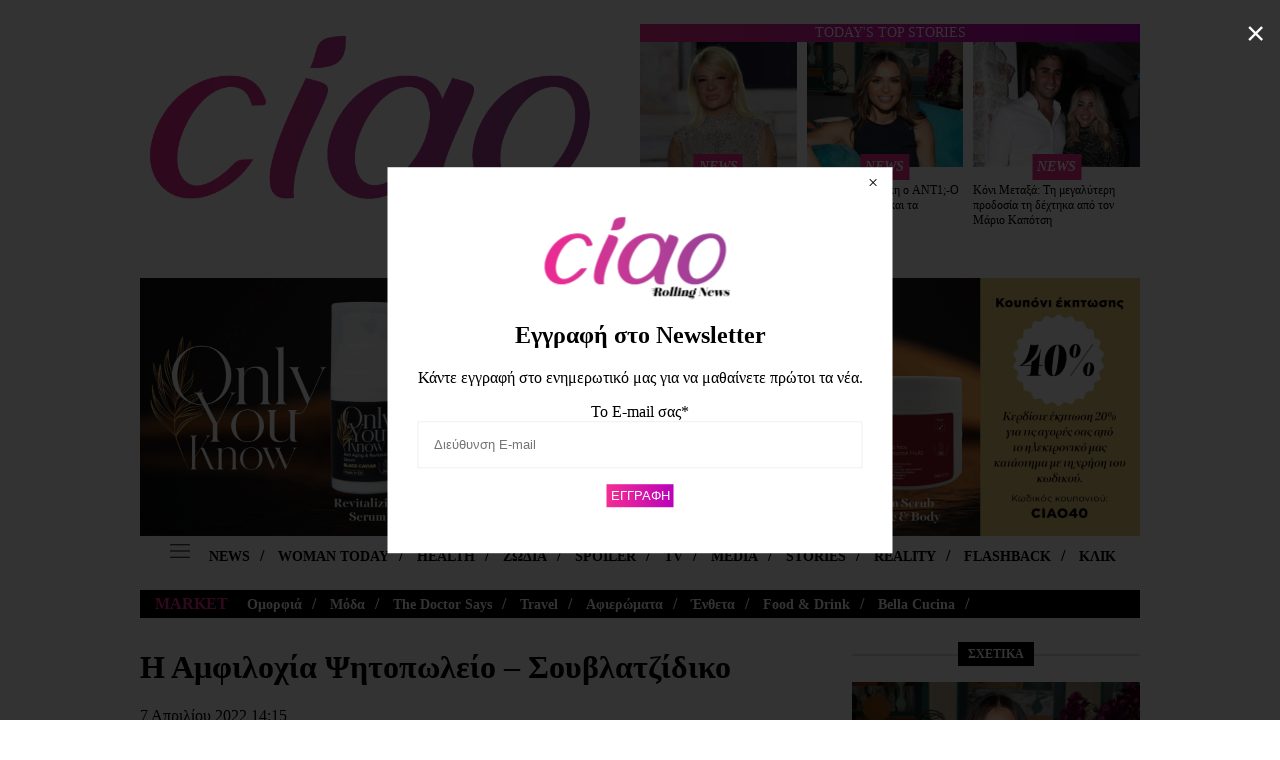

--- FILE ---
content_type: text/html; charset=UTF-8
request_url: https://www.iciao.gr/i-amfilochia-psitopoleio-soyvlatzidiko-2/
body_size: 22504
content:
<html lang="el" prefix="og: https://ogp.me/ns#">
<head>
	<meta charset="UTF-8" />
	<meta name="viewport" content="width=device-width, initial-scale=1" />
	<title>Η Αμφιλοχία Ψητοπωλείο – Σουβλατζίδικο - Iciao</title>
			<!-- Quantcast Tag -->
		<script type="text/javascript">
		window._qevents = window._qevents || [];
		(function() {
		var elem = document.createElement('script');
		elem.src = (document.location.protocol == "https:" ? "https://secure" : "http://edge") + ".quantserve.com/quant.js";
		elem.async = true;
		elem.type = "text/javascript";
		var scpt = document.getElementsByTagName('script')[0];
		scpt.parentNode.insertBefore(elem, scpt);
		})();
		window._qevents.push({
		qacct:"p-C8Uc0ybguQgE8",
		uid:"__INSERT_EMAIL_HERE__"
		});
		</script>
		<noscript>
		<div style="display:none;">
		<img src="//pixel.quantserve.com/pixel/p-C8Uc0ybguQgE8.gif" border="0" height="1" width="1" alt="Quantcast"/>
		</div>
		</noscript>
		<!-- End Quantcast tag -->
			<!-- Google tag (gtag.js) -->
	<script async src="https://www.googletagmanager.com/gtag/js?id=G-WQ0PG3CVNL"></script>
	<script>
		  window.dataLayer = window.dataLayer || [];
		  function gtag(){dataLayer.push(arguments);}
		  gtag('js', new Date());

		  gtag('config', 'G-WQ0PG3CVNL');
	</script>
	<!-- Google Tag Manager -->
	<script>(function(w,d,s,l,i){w[l]=w[l]||[];w[l].push({'gtm.start':
	new Date().getTime(),event:'gtm.js'});var f=d.getElementsByTagName(s)[0],
	j=d.createElement(s),dl=l!='dataLayer'?'&l='+l:'';j.async=true;j.src=
	'https://www.googletagmanager.com/gtm.js?id='+i+dl;f.parentNode.insertBefore(j,f);
	})(window,document,'script','dataLayer','GTM-M5ZS7JF');</script>
	<!-- End Google Tag Manager -->
	<!-- Meta Pixel Code -->
	<script>
	!function(f,b,e,v,n,t,s)
	{if(f.fbq)return;n=f.fbq=function(){n.callMethod?
	n.callMethod.apply(n,arguments):n.queue.push(arguments)};
	if(!f._fbq)f._fbq=n;n.push=n;n.loaded=!0;n.version='2.0';
	n.queue=[];t=b.createElement(e);t.async=!0;
	t.src=v;s=b.getElementsByTagName(e)[0];
	s.parentNode.insertBefore(t,s)}(window, document,'script',
	'https://connect.facebook.net/en_US/fbevents.js');
	fbq('init', '1395915398405317');
	fbq('track', 'PageView');
	</script>
	<noscript><img height="1" width="1" style="display:none"
	src="https://www.facebook.com/tr?id=1395915398405317&ev=PageView&noscript=1"
	/></noscript>
	<!-- End Meta Pixel Code -->
	
<!-- Search Engine Optimization by Rank Math PRO - https://s.rankmath.com/home -->
<meta name="description" content="Η Αμφιλοχία – Ψητοπωλείο – Σουβλατζίδικο"/>
<meta name="robots" content="follow, index, max-snippet:-1, max-video-preview:-1, max-image-preview:large"/>
<link rel="canonical" href="https://www.iciao.gr/i-amfilochia-psitopoleio-soyvlatzidiko-2/" />
<meta property="og:locale" content="el_GR" />
<meta property="og:type" content="article" />
<meta property="og:title" content="Η Αμφιλοχία Ψητοπωλείο – Σουβλατζίδικο - Iciao" />
<meta property="og:description" content="Η Αμφιλοχία – Ψητοπωλείο – Σουβλατζίδικο" />
<meta property="og:url" content="https://www.iciao.gr/i-amfilochia-psitopoleio-soyvlatzidiko-2/" />
<meta property="og:site_name" content="Iciao" />
<meta property="article:publisher" content="https://facebook.com/iciao.gr" />
<meta property="article:section" content="Easter Stories: Με τις ετοιμασίες του Πάσχα, τι κάνουμε;" />
<meta property="og:image" content="https://www.iciao.gr/wp-content/uploads/2022/04/amfiloxia-3.jpg" />
<meta property="og:image:secure_url" content="https://www.iciao.gr/wp-content/uploads/2022/04/amfiloxia-3.jpg" />
<meta property="og:image:width" content="500" />
<meta property="og:image:height" content="500" />
<meta property="og:image:alt" content="Η Αμφιλοχία Ψητοπωλείο – Σουβλατζίδικο" />
<meta property="og:image:type" content="image/jpeg" />
<meta property="article:published_time" content="2022-04-07T14:15:20+03:00" />
<meta name="twitter:card" content="summary_large_image" />
<meta name="twitter:title" content="Η Αμφιλοχία Ψητοπωλείο – Σουβλατζίδικο - Iciao" />
<meta name="twitter:description" content="Η Αμφιλοχία – Ψητοπωλείο – Σουβλατζίδικο" />
<meta name="twitter:image" content="https://www.iciao.gr/wp-content/uploads/2022/04/amfiloxia-3.jpg" />
<meta name="twitter:label1" content="Written by" />
<meta name="twitter:data1" content="meidanisalekos" />
<meta name="twitter:label2" content="Time to read" />
<meta name="twitter:data2" content="Less than a minute" />
<script type="application/ld+json" class="rank-math-schema-pro">{"@context":"https://schema.org","@graph":[{"@type":["NewsMediaOrganization","Organization"],"@id":"https://www.iciao.gr/#organization","name":"Iciao","url":"https://www.iciao.gr","sameAs":["https://facebook.com/iciao.gr"],"logo":{"@type":"ImageObject","@id":"https://www.iciao.gr/#logo","url":"https://www.iciao.gr/wp-content/uploads/2022/11/iciao-new-logo-15-04-2022_zpgu8z.png","contentUrl":"https://www.iciao.gr/wp-content/uploads/2022/11/iciao-new-logo-15-04-2022_zpgu8z.png","caption":"Iciao","inLanguage":"el","width":"800","height":"359"}},{"@type":"WebSite","@id":"https://www.iciao.gr/#website","url":"https://www.iciao.gr","name":"Iciao","alternateName":"Iciao News","publisher":{"@id":"https://www.iciao.gr/#organization"},"inLanguage":"el"},{"@type":"ImageObject","@id":"https://www.iciao.gr/wp-content/uploads/2022/04/amfiloxia-3.jpg","url":"https://www.iciao.gr/wp-content/uploads/2022/04/amfiloxia-3.jpg","width":"500","height":"500","inLanguage":"el"},{"@type":"BreadcrumbList","@id":"https://www.iciao.gr/i-amfilochia-psitopoleio-soyvlatzidiko-2/#breadcrumb","itemListElement":[{"@type":"ListItem","position":"1","item":{"@id":"https://www.iciao.gr","name":"\u0391\u03c1\u03c7\u03b9\u03ba\u03ae"}},{"@type":"ListItem","position":"2","item":{"@id":"https://www.iciao.gr/category/afieromata/easter-stories-me-tis-etoimasies-toy-pascha-ti-kanoyme/","name":"Easter Stories: \u039c\u03b5 \u03c4\u03b9\u03c2 \u03b5\u03c4\u03bf\u03b9\u03bc\u03b1\u03c3\u03af\u03b5\u03c2 \u03c4\u03bf\u03c5 \u03a0\u03ac\u03c3\u03c7\u03b1, \u03c4\u03b9 \u03ba\u03ac\u03bd\u03bf\u03c5\u03bc\u03b5;"}},{"@type":"ListItem","position":"3","item":{"@id":"https://www.iciao.gr/i-amfilochia-psitopoleio-soyvlatzidiko-2/","name":"\u0397 \u0391\u03bc\u03c6\u03b9\u03bb\u03bf\u03c7\u03af\u03b1 \u03a8\u03b7\u03c4\u03bf\u03c0\u03c9\u03bb\u03b5\u03af\u03bf \u2013 \u03a3\u03bf\u03c5\u03b2\u03bb\u03b1\u03c4\u03b6\u03af\u03b4\u03b9\u03ba\u03bf"}}]},{"@type":"WebPage","@id":"https://www.iciao.gr/i-amfilochia-psitopoleio-soyvlatzidiko-2/#webpage","url":"https://www.iciao.gr/i-amfilochia-psitopoleio-soyvlatzidiko-2/","name":"\u0397 \u0391\u03bc\u03c6\u03b9\u03bb\u03bf\u03c7\u03af\u03b1 \u03a8\u03b7\u03c4\u03bf\u03c0\u03c9\u03bb\u03b5\u03af\u03bf \u2013 \u03a3\u03bf\u03c5\u03b2\u03bb\u03b1\u03c4\u03b6\u03af\u03b4\u03b9\u03ba\u03bf - Iciao","datePublished":"2022-04-07T14:15:20+03:00","dateModified":"2022-04-07T14:15:20+03:00","isPartOf":{"@id":"https://www.iciao.gr/#website"},"primaryImageOfPage":{"@id":"https://www.iciao.gr/wp-content/uploads/2022/04/amfiloxia-3.jpg"},"inLanguage":"el","breadcrumb":{"@id":"https://www.iciao.gr/i-amfilochia-psitopoleio-soyvlatzidiko-2/#breadcrumb"}},{"@type":"Person","@id":"https://www.iciao.gr/author/meidanisalekos/","name":"meidanisalekos","url":"https://www.iciao.gr/author/meidanisalekos/","image":{"@type":"ImageObject","@id":"https://secure.gravatar.com/avatar/6c6c292d332b78fe03d5b531ce4dc64d?s=96&amp;d=mm&amp;r=g","url":"https://secure.gravatar.com/avatar/6c6c292d332b78fe03d5b531ce4dc64d?s=96&amp;d=mm&amp;r=g","caption":"meidanisalekos","inLanguage":"el"},"worksFor":{"@id":"https://www.iciao.gr/#organization"}},{"@type":"NewsArticle","headline":"\u0397 \u0391\u03bc\u03c6\u03b9\u03bb\u03bf\u03c7\u03af\u03b1 \u03a8\u03b7\u03c4\u03bf\u03c0\u03c9\u03bb\u03b5\u03af\u03bf \u2013 \u03a3\u03bf\u03c5\u03b2\u03bb\u03b1\u03c4\u03b6\u03af\u03b4\u03b9\u03ba\u03bf - Iciao","datePublished":"2022-04-07T14:15:20+03:00","dateModified":"2022-04-07T14:15:20+03:00","articleSection":"Easter Stories: \u039c\u03b5 \u03c4\u03b9\u03c2 \u03b5\u03c4\u03bf\u03b9\u03bc\u03b1\u03c3\u03af\u03b5\u03c2 \u03c4\u03bf\u03c5 \u03a0\u03ac\u03c3\u03c7\u03b1, \u03c4\u03b9 \u03ba\u03ac\u03bd\u03bf\u03c5\u03bc\u03b5;","author":{"@id":"https://www.iciao.gr/author/meidanisalekos/","name":"meidanisalekos"},"publisher":{"@id":"https://www.iciao.gr/#organization"},"description":"\u0397 \u0391\u03bc\u03c6\u03b9\u03bb\u03bf\u03c7\u03af\u03b1 \u2013 \u03a8\u03b7\u03c4\u03bf\u03c0\u03c9\u03bb\u03b5\u03af\u03bf \u2013 \u03a3\u03bf\u03c5\u03b2\u03bb\u03b1\u03c4\u03b6\u03af\u03b4\u03b9\u03ba\u03bf","name":"\u0397 \u0391\u03bc\u03c6\u03b9\u03bb\u03bf\u03c7\u03af\u03b1 \u03a8\u03b7\u03c4\u03bf\u03c0\u03c9\u03bb\u03b5\u03af\u03bf \u2013 \u03a3\u03bf\u03c5\u03b2\u03bb\u03b1\u03c4\u03b6\u03af\u03b4\u03b9\u03ba\u03bf - Iciao","@id":"https://www.iciao.gr/i-amfilochia-psitopoleio-soyvlatzidiko-2/#richSnippet","isPartOf":{"@id":"https://www.iciao.gr/i-amfilochia-psitopoleio-soyvlatzidiko-2/#webpage"},"image":{"@id":"https://www.iciao.gr/wp-content/uploads/2022/04/amfiloxia-3.jpg"},"inLanguage":"el","mainEntityOfPage":{"@id":"https://www.iciao.gr/i-amfilochia-psitopoleio-soyvlatzidiko-2/#webpage"}}]}</script>
<!-- /Rank Math WordPress SEO plugin -->

<link rel="alternate" type="application/rss+xml" title="Ροή Σχολίων Iciao &raquo; Η Αμφιλοχία Ψητοπωλείο – Σουβλατζίδικο" href="https://www.iciao.gr/i-amfilochia-psitopoleio-soyvlatzidiko-2/feed/" />
<link rel='stylesheet' id='classic-theme-styles-css' href='https://www.iciao.gr/wp-includes/css/classic-themes.min.css?ver=1' type='text/css' media='all' />
<style id='global-styles-inline-css' type='text/css'>
body{--wp--preset--color--black: #000000;--wp--preset--color--cyan-bluish-gray: #abb8c3;--wp--preset--color--white: #ffffff;--wp--preset--color--pale-pink: #f78da7;--wp--preset--color--vivid-red: #cf2e2e;--wp--preset--color--luminous-vivid-orange: #ff6900;--wp--preset--color--luminous-vivid-amber: #fcb900;--wp--preset--color--light-green-cyan: #7bdcb5;--wp--preset--color--vivid-green-cyan: #00d084;--wp--preset--color--pale-cyan-blue: #8ed1fc;--wp--preset--color--vivid-cyan-blue: #0693e3;--wp--preset--color--vivid-purple: #9b51e0;--wp--preset--gradient--vivid-cyan-blue-to-vivid-purple: linear-gradient(135deg,rgba(6,147,227,1) 0%,rgb(155,81,224) 100%);--wp--preset--gradient--light-green-cyan-to-vivid-green-cyan: linear-gradient(135deg,rgb(122,220,180) 0%,rgb(0,208,130) 100%);--wp--preset--gradient--luminous-vivid-amber-to-luminous-vivid-orange: linear-gradient(135deg,rgba(252,185,0,1) 0%,rgba(255,105,0,1) 100%);--wp--preset--gradient--luminous-vivid-orange-to-vivid-red: linear-gradient(135deg,rgba(255,105,0,1) 0%,rgb(207,46,46) 100%);--wp--preset--gradient--very-light-gray-to-cyan-bluish-gray: linear-gradient(135deg,rgb(238,238,238) 0%,rgb(169,184,195) 100%);--wp--preset--gradient--cool-to-warm-spectrum: linear-gradient(135deg,rgb(74,234,220) 0%,rgb(151,120,209) 20%,rgb(207,42,186) 40%,rgb(238,44,130) 60%,rgb(251,105,98) 80%,rgb(254,248,76) 100%);--wp--preset--gradient--blush-light-purple: linear-gradient(135deg,rgb(255,206,236) 0%,rgb(152,150,240) 100%);--wp--preset--gradient--blush-bordeaux: linear-gradient(135deg,rgb(254,205,165) 0%,rgb(254,45,45) 50%,rgb(107,0,62) 100%);--wp--preset--gradient--luminous-dusk: linear-gradient(135deg,rgb(255,203,112) 0%,rgb(199,81,192) 50%,rgb(65,88,208) 100%);--wp--preset--gradient--pale-ocean: linear-gradient(135deg,rgb(255,245,203) 0%,rgb(182,227,212) 50%,rgb(51,167,181) 100%);--wp--preset--gradient--electric-grass: linear-gradient(135deg,rgb(202,248,128) 0%,rgb(113,206,126) 100%);--wp--preset--gradient--midnight: linear-gradient(135deg,rgb(2,3,129) 0%,rgb(40,116,252) 100%);--wp--preset--duotone--dark-grayscale: url('#wp-duotone-dark-grayscale');--wp--preset--duotone--grayscale: url('#wp-duotone-grayscale');--wp--preset--duotone--purple-yellow: url('#wp-duotone-purple-yellow');--wp--preset--duotone--blue-red: url('#wp-duotone-blue-red');--wp--preset--duotone--midnight: url('#wp-duotone-midnight');--wp--preset--duotone--magenta-yellow: url('#wp-duotone-magenta-yellow');--wp--preset--duotone--purple-green: url('#wp-duotone-purple-green');--wp--preset--duotone--blue-orange: url('#wp-duotone-blue-orange');--wp--preset--font-size--small: 13px;--wp--preset--font-size--medium: 20px;--wp--preset--font-size--large: 36px;--wp--preset--font-size--x-large: 42px;--wp--preset--spacing--20: 0.44rem;--wp--preset--spacing--30: 0.67rem;--wp--preset--spacing--40: 1rem;--wp--preset--spacing--50: 1.5rem;--wp--preset--spacing--60: 2.25rem;--wp--preset--spacing--70: 3.38rem;--wp--preset--spacing--80: 5.06rem;}:where(.is-layout-flex){gap: 0.5em;}body .is-layout-flow > .alignleft{float: left;margin-inline-start: 0;margin-inline-end: 2em;}body .is-layout-flow > .alignright{float: right;margin-inline-start: 2em;margin-inline-end: 0;}body .is-layout-flow > .aligncenter{margin-left: auto !important;margin-right: auto !important;}body .is-layout-constrained > .alignleft{float: left;margin-inline-start: 0;margin-inline-end: 2em;}body .is-layout-constrained > .alignright{float: right;margin-inline-start: 2em;margin-inline-end: 0;}body .is-layout-constrained > .aligncenter{margin-left: auto !important;margin-right: auto !important;}body .is-layout-constrained > :where(:not(.alignleft):not(.alignright):not(.alignfull)){max-width: var(--wp--style--global--content-size);margin-left: auto !important;margin-right: auto !important;}body .is-layout-constrained > .alignwide{max-width: var(--wp--style--global--wide-size);}body .is-layout-flex{display: flex;}body .is-layout-flex{flex-wrap: wrap;align-items: center;}body .is-layout-flex > *{margin: 0;}:where(.wp-block-columns.is-layout-flex){gap: 2em;}.has-black-color{color: var(--wp--preset--color--black) !important;}.has-cyan-bluish-gray-color{color: var(--wp--preset--color--cyan-bluish-gray) !important;}.has-white-color{color: var(--wp--preset--color--white) !important;}.has-pale-pink-color{color: var(--wp--preset--color--pale-pink) !important;}.has-vivid-red-color{color: var(--wp--preset--color--vivid-red) !important;}.has-luminous-vivid-orange-color{color: var(--wp--preset--color--luminous-vivid-orange) !important;}.has-luminous-vivid-amber-color{color: var(--wp--preset--color--luminous-vivid-amber) !important;}.has-light-green-cyan-color{color: var(--wp--preset--color--light-green-cyan) !important;}.has-vivid-green-cyan-color{color: var(--wp--preset--color--vivid-green-cyan) !important;}.has-pale-cyan-blue-color{color: var(--wp--preset--color--pale-cyan-blue) !important;}.has-vivid-cyan-blue-color{color: var(--wp--preset--color--vivid-cyan-blue) !important;}.has-vivid-purple-color{color: var(--wp--preset--color--vivid-purple) !important;}.has-black-background-color{background-color: var(--wp--preset--color--black) !important;}.has-cyan-bluish-gray-background-color{background-color: var(--wp--preset--color--cyan-bluish-gray) !important;}.has-white-background-color{background-color: var(--wp--preset--color--white) !important;}.has-pale-pink-background-color{background-color: var(--wp--preset--color--pale-pink) !important;}.has-vivid-red-background-color{background-color: var(--wp--preset--color--vivid-red) !important;}.has-luminous-vivid-orange-background-color{background-color: var(--wp--preset--color--luminous-vivid-orange) !important;}.has-luminous-vivid-amber-background-color{background-color: var(--wp--preset--color--luminous-vivid-amber) !important;}.has-light-green-cyan-background-color{background-color: var(--wp--preset--color--light-green-cyan) !important;}.has-vivid-green-cyan-background-color{background-color: var(--wp--preset--color--vivid-green-cyan) !important;}.has-pale-cyan-blue-background-color{background-color: var(--wp--preset--color--pale-cyan-blue) !important;}.has-vivid-cyan-blue-background-color{background-color: var(--wp--preset--color--vivid-cyan-blue) !important;}.has-vivid-purple-background-color{background-color: var(--wp--preset--color--vivid-purple) !important;}.has-black-border-color{border-color: var(--wp--preset--color--black) !important;}.has-cyan-bluish-gray-border-color{border-color: var(--wp--preset--color--cyan-bluish-gray) !important;}.has-white-border-color{border-color: var(--wp--preset--color--white) !important;}.has-pale-pink-border-color{border-color: var(--wp--preset--color--pale-pink) !important;}.has-vivid-red-border-color{border-color: var(--wp--preset--color--vivid-red) !important;}.has-luminous-vivid-orange-border-color{border-color: var(--wp--preset--color--luminous-vivid-orange) !important;}.has-luminous-vivid-amber-border-color{border-color: var(--wp--preset--color--luminous-vivid-amber) !important;}.has-light-green-cyan-border-color{border-color: var(--wp--preset--color--light-green-cyan) !important;}.has-vivid-green-cyan-border-color{border-color: var(--wp--preset--color--vivid-green-cyan) !important;}.has-pale-cyan-blue-border-color{border-color: var(--wp--preset--color--pale-cyan-blue) !important;}.has-vivid-cyan-blue-border-color{border-color: var(--wp--preset--color--vivid-cyan-blue) !important;}.has-vivid-purple-border-color{border-color: var(--wp--preset--color--vivid-purple) !important;}.has-vivid-cyan-blue-to-vivid-purple-gradient-background{background: var(--wp--preset--gradient--vivid-cyan-blue-to-vivid-purple) !important;}.has-light-green-cyan-to-vivid-green-cyan-gradient-background{background: var(--wp--preset--gradient--light-green-cyan-to-vivid-green-cyan) !important;}.has-luminous-vivid-amber-to-luminous-vivid-orange-gradient-background{background: var(--wp--preset--gradient--luminous-vivid-amber-to-luminous-vivid-orange) !important;}.has-luminous-vivid-orange-to-vivid-red-gradient-background{background: var(--wp--preset--gradient--luminous-vivid-orange-to-vivid-red) !important;}.has-very-light-gray-to-cyan-bluish-gray-gradient-background{background: var(--wp--preset--gradient--very-light-gray-to-cyan-bluish-gray) !important;}.has-cool-to-warm-spectrum-gradient-background{background: var(--wp--preset--gradient--cool-to-warm-spectrum) !important;}.has-blush-light-purple-gradient-background{background: var(--wp--preset--gradient--blush-light-purple) !important;}.has-blush-bordeaux-gradient-background{background: var(--wp--preset--gradient--blush-bordeaux) !important;}.has-luminous-dusk-gradient-background{background: var(--wp--preset--gradient--luminous-dusk) !important;}.has-pale-ocean-gradient-background{background: var(--wp--preset--gradient--pale-ocean) !important;}.has-electric-grass-gradient-background{background: var(--wp--preset--gradient--electric-grass) !important;}.has-midnight-gradient-background{background: var(--wp--preset--gradient--midnight) !important;}.has-small-font-size{font-size: var(--wp--preset--font-size--small) !important;}.has-medium-font-size{font-size: var(--wp--preset--font-size--medium) !important;}.has-large-font-size{font-size: var(--wp--preset--font-size--large) !important;}.has-x-large-font-size{font-size: var(--wp--preset--font-size--x-large) !important;}
.wp-block-navigation a:where(:not(.wp-element-button)){color: inherit;}
:where(.wp-block-columns.is-layout-flex){gap: 2em;}
.wp-block-pullquote{font-size: 1.5em;line-height: 1.6;}
</style>
<link rel="https://api.w.org/" href="https://www.iciao.gr/wp-json/" /><link rel="alternate" type="application/json" href="https://www.iciao.gr/wp-json/wp/v2/posts/245741" /><link rel="EditURI" type="application/rsd+xml" title="RSD" href="https://www.iciao.gr/xmlrpc.php?rsd" />
<link rel="wlwmanifest" type="application/wlwmanifest+xml" href="https://www.iciao.gr/wp-includes/wlwmanifest.xml" />
<meta name="generator" content="WordPress 6.1.1" />
<link rel='shortlink' href='https://www.iciao.gr/?p=245741' />
<link rel="alternate" type="application/json+oembed" href="https://www.iciao.gr/wp-json/oembed/1.0/embed?url=https%3A%2F%2Fwww.iciao.gr%2Fi-amfilochia-psitopoleio-soyvlatzidiko-2%2F" />
<link rel="alternate" type="text/xml+oembed" href="https://www.iciao.gr/wp-json/oembed/1.0/embed?url=https%3A%2F%2Fwww.iciao.gr%2Fi-amfilochia-psitopoleio-soyvlatzidiko-2%2F&#038;format=xml" />
<style id ="important-css?ver=1747397800">:root{
	--dark: #000000;
	--dark-blue:#151f38;
	--blue: #4156a0;
    --red: #f42e94;
    --red-plain: #d718a7;
    --red-dark: #ba02ba;
    --light: #f0f0f1;
    --gray: #aeaeae;
}
*{
	-webkit-box-sizing:border-box;
	-moz-box-sizing:border-box;
	-o-box-sizing:border-box;
	box-sizing:border-box;
	position:relative;
}

.bg-dark a{
	color:#fff;
}
.transparent{
	opacity:0;
}
a.abs{
	position:absolute;
	left:0;
	top:0;
	width:100%;
	height:100%;
	z-index:2;
}
.bg-dark{
	color:#fff;
	background-color:var(--dark);
}
.bg-white a{
	color:#000;
}
.bg-white{
	color:#000;
	background-color:#fff;
}
a{
	color:var(--red);
	text-decoration:none;
}
h1 a,h2 a,h3 a,h4 a,h5 a,h6 a{
	color:inherit;
}
#middle-bar .post .date{
	position: absolute;
    background-color: var(--red);
    color: #fff!important;
    bottom: -12px;
    padding-left: 20px;
    padding-right: 20px;
    left: 15px;
}
.top-stories .sticky-label{
	font-weight:bold;
	font-style:italic;
	transform: translateX(-50%);
    bottom: -13px;
    background-color: var(--red);
    top: unset;
    font-size: 14px;
    left: 50%;
}
#right-sidebar .sticky-label{
	display:none;
}
.sticky-label{
	color: #fff;
    background-color: #000;
    padding: 5px;
    position: absolute;
    top: 0;
    left: 0;
    z-index: 1;
	max-width: calc(100% - 25px);
    white-space: nowrap;
}
.full{
	width:100%;
}
body{
	margin:0;
	padding:0;
}
.contain{
	background-size:contain;
}
.cover,.contain{
	background-repeat:no-repeat;
}
.cover{
	-webkit-background-size:cover;
	-moz-background-size:cover;
	-o-background-size:cover;
	background-size:cover;
}
.bg-center{
	background-position:center center;
}
img{
	max-width:100%;
}
.img,.img img{
	width:100%;
	height:auto;
}
[data-src],[data-bg]{
	min-height:1px;
	min-width:1px;
}
.clear{
	clear:both;
}
.menu-center{
	text-align:center;
	justify-content:center;
}
.menu-center a{
	color:var(--gray);
	margin:0 10px;
}

.social-icons{
	text-align:right;
}
.social-icons a{
	color:var(--dark);
	margin:0 5px 5px 5px;
	font-size:20px;
}
.row:after{
	content:"";
	display:block;
	clear:both;
}
.row{
	display:flex;
}
#right-bar .row{
	align-items: center;
}
.col-1{
	flex:0 0 10%;
}
.col-10{
	flex:0 0 100%;
}
.col--2{
	flex:0 0 16.666667%;
}
.col-2{
	flex:0 0 20%;
}
.col--3{
	flex:0 0 30.333333%;
}
.col-3{
	flex:0 0 30%;
}
.col--4{
	flex:0 0 25%;
}
.col-4{
	flex:0 0 40%;
}
.col-5{
	flex:0 0 50%;
}
.col-6{
	flex:0 0 60%;
}
.col-7{
	flex:0 0 70%;
}
.col--8{
	flex:0 0 69.666667%;
}
.col-8{
	flex:0 0 80%;
}

.loop-post .img.cover{
	min-height:250px;
}
[class*="col-"]{
	overflow:hidden;
}
.border-light{
	border:solid 2px #fff;
}

.container{
	display:block;
	margin-left:auto;
	margin-right:auto;
}
.carousel .item img{
	width:auto;
	height:100%;
}
.carousel .item{
	flex:0 0 100%;
}

.m{
	margin:15px;
}
.p{
	padding:15px;
}
.pt{
	padding-top:15px;
}
.pr{
	padding-right:15px;
}
.pb{
	padding-bottom:15px;
}
.mb-4{
	margin-bottom:24px;
}
.mb-1{
	margin-bottom:10px;
}
.mt-4{
	margin-top:24px;
}
.show-on-mob{
	display:none;
}
.img-container img{
	width:100%;
	height:auto;
}
@media screen and (min-width:992px){
	.container {
		width:80%;
	}
	#sidebar{
		padding-left:15px;
	}
}
@media screen and (max-width:767px){
	.menu-center-left.item,.menu-center-right.item{
		display:none;
	}
	.show-on-mob{
		display:block!important;
		width:100%;
		height:auto;
	}
	.row,#center-bar .loop-post.post .inner{
		display:block!important;
	}
	[class*="col-"],#center-bar .loop-post.post .content,#center-bar .loop-post.post .img-container{
		flex:none!important;
		width:100%!important;
	}
	.container{
		width:100%;
		padding:5px;
	}
	
}
@media screen and (min-width:768px) and (max-width:991px){
	#sidebar{
		padding-left:15px;
	}
	[class*="col-"]{
		flex:0 0 50%;
	}
	.container{
		width:95%;
	}
	#middle-bar.col-8,#middle-bar.col--8{
		flex: 0 0 100%;
	}
	#right-bar,#right-sidebar,#left-sidebar{
		display:none;
	}
}

.single-post-content img{
	height:auto;
}
.term-description .gallery{
	/*display:none;*/
}

#main,.wrapper{
	width:62.5rem;
	max-width:100%;
	margin:0 auto;
	display:block;
}
.title-box h3,.title-box h2,.title-box h1,.title-box h4,.title-box h5,.title-box h6{
	color:#fff;
}
.btn,.page-numbers.current,.post.advertizer h3{
	color:#fff;
	background: var(--red-plain);
    background: linear-gradient(90deg,var(--red) 0,var(--red-dark));
    padding: 4px;
}

.heading-1.big span{
	font-size:37px;
}
.ad-horizontal img{
	display:block;
	margin:15px auto;
}

.heading-1{
	display:block;
	width:100%;
}
.heading-1:before,.title-2:before{
	display:block;
	content:"";
	width:100%;
	position:absolute;
	height:.0625rem;
	z-index:1;
	left:0;
	top:50%;
	transform:translateY(-50%);
	background-color:rgba(0,0,0,.25);
}
.title-box{
	color:#fff;
	background: var(--red);
    background: linear-gradient(90deg,var(--red) 0,var(--red-dark));
    padding: .75rem 1.5rem;
    width: 100%;
}
#center-bar .loop-post.post .img-container,#center-bar .loop-post.post .content{
	-ms-flex: 0 0 auto;
    flex: 0 0 auto;
    position: relative;
}
#center-bar .loop-post.post .content{
	width: 52%;
}
#center-bar .loop-post.post .img-container{
	width: 48%;
}
#center-bar .loop-post.post.even .content{
	order:0;
}
#center-bar .loop-post.post.even .img-container{
	order:1;
}
#center-bar .loop-post.post.odd .content{
	order:1;
}
#center-bar .loop-post.post.odd .img-container{
	order:0;
}
#center-bar .loop-post.post .title-box{
	padding:0 1px 1px 6px;
}
#center-bar .loop-post.post .inner{
	min-height:420px;
	display:flex;	
}

#sidebar .excerpt{
	font-size:12px;
	font-weight:600;
	text-align:center;
}
#sidebar .title-box{
	padding:14%;
	margin-bottom:0;
}
#sidebar .title-box:before{
	display:block;
	content:"";
	position:absolute;
	width:90%;
	height:90%;
	transform:translate(-50%,-50%);
	left:50%;
	top:50%;
	z-index:1;
	border:solid 1px #fff;
}

#sidebar .content.p{
	padding:0;
}
#sidebar .img-container img{
	width:100%;
	height:auto;
}
#sidebar .post-border{
	display:none;
}

.popular.post .inner{
	height:110px;
}
.popular.post .img-container{
	width:70%;
}
.popular.post .int{
	margin-right:7px;
	font-size:5.125rem;
	background: #d718a7;
    background: linear-gradient(90deg,#f42e94 0,#ba02ba);
    -ms-flex-align: center;
    align-items: center;
    color: #fff;
    display: -ms-flexbox;
    display: flex;
    -ms-flex-pack: center;
    justify-content: center;
    text-decoration: none;
	width:30%;
}

.title-2{
	text-align:center;
}
.title-2 span{
	z-index:2;
	margin:0 auto;
	padding:5px 10px;
	background:#000;
	color:#fff;
	font-size:12px;
}
.load-posts{
	height:1px;
	display:block;
	height: 64px;
    background-image: url(https://res.cloudinary.com/iciao/image/upload/v1645898623/preloader_a3veai.gif);
    background-position: center center;
    background-size: auto 100%;
    background-repeat: no-repeat;
    width: 100%;
}
.related h4,.related .excerpt{
	font-size:12px;
}
.related .posts-container{
	display:flex;
	width:100%;
}
.related .post{
	padding:0 10px 10px 0;
}
.related .img-container{
	height:125px;
}
@media screen and (min-width:992px){
	.related .post{
		flex:0 0 25%;	
	}
}
@media screen and (min-width:768px) and (max-width:991px){
	.related{
		overflow-x:auto;
		width:100%;
		overflow-y:hidden;
	}
	.related .post{
		flex:0 0 50%;	
	}
}
@media screen and (max-width:767px){
	.related .post{
		flex:0 0 50%;	
	}
	.related{
		overflow-x:auto;
		width:100%;
		overflow-y:hidden;
	}
	.single-post-content .img{
		
	}
	body.single h1,body.single #breadcrumps,body.single .date{
		margin:15px;
	}
	.single-post-content{
		padding:10px;
	}
}
#header .post h4{
	font-weight:normal;
}
#header .excerpt{
	display:none;
}
#header .related .post{
	flex:0 0 33.33333%;
}
.more{
	font-size:12px;
	font-weight:600;
}
.list-type-none,.list-type-none li{
	list-style-type:none;
}
.menu{
	display:block;
	width:100%;
}
.menu,.menu ul{
	margin:0;
	padding:0;
}
.menu,.menu ul,.menu li{
	display:inline-block;
}
.menu  ul > li:nth-child(2){
	margin-left:15px;
}
#main-menu ul > li:nth-child(1):after{
	margin-left:15px;
}
.menu  ul > li:last-child:after,.menu ul > li:first-child:after,#main-menu ul > li:nth-child(2):after{
	display:none!important;
}
.menu li:after{
	display:inline-block;
	margin:0 10px;
	content:"/";
}
.toggle-menu img{
	width:20px;
	height:20px;
}
.submenu{
	display:none;
}

#top-menu  ul > li:first-child{
	color:var(--red);
}
#top-menu a,#main-menu a{
	font-size:14px;
}
#main-menu{
	margin-bottom:10px;
	padding:5px 5px 5px 15px;
	font-weight:700;
}
#top-menu{
	margin:10px 0;
	padding:5px 5px 5px 15px;
	font-weight:700;
}

#mega-menu:not(.show){
	display:none;
}
.mob-row{
	display:flex!important;
}
.center-hor{
	justify-content:center;
}
.center-ver{
	align-items:center;
}
#mobile-menu{
	align-items:center;
	
}
#mobile-menu > .col:nth-child(1){
	width:25%;
}
#mobile-menu > .col:nth-child(2){
	width:50%;
}
#mobile-menu > .col:nth-child(3){
	width:25%;
	text-align:right;
}
.top-stories .title-box{
	padding:1px;
}
.top-stories .posts-container > .post:last-child{
	padding-right:0!important;
}
.top-stories .title-box h6{
	margin:0;
	text-align:center;
	font-size:14px;
	font-weight:500;
}
#center-bar .sticky-label,#sidebar .sticky-label{
	display:none;
}


body.desktop #center-bar .advertizer .img{
	display:flex;
	align-items:center;
	justify-content:center;
	max-height:300px;
	margin-bottom:20px;
	overflow:hidden;
	-webkit-justify-content: flex-center;
	-webkit-align-items: flex-center;

}
.woman-today-banner{
	padding: 10px;
	border-width: 3px;
	border-style: solid;
	border-image: linear-gradient(to right, var(--red), var(--red-dark)) 1;
    display: block;
    border-bottom: none !important;
}
.red,.red a{
	color:var(--red);
}
#main-menu:not(.fixed) .logo{
	display:none;
}
body.search-results .excerpt{
	display:none!important;
}
#center-bar .excerpt{
	display:none;
}
body.category-entheta .cta{
	display:none;
}
body.home #page{
	margin-top:20px;
}
.single-black #sidebar a{
	color:var(--red);
}
.loading:after{
	pointer-events:none;
	background-color:rgba(255,255,255,.5);
	position:absolute;
	left:0;
	top:0;
	width:100%;
	height:100%;
	z-index:9;
}
.loading{
	position:relative;
}

.separator span{
	background: var(--red);
    background: linear-gradient(90deg,var(--red) 0,var(--red-dark));
	padding:3px 15px;
	color:#fff;
	z-index:1;
	display:inline-block;
}
.separator:before{
	display:block;
	width:100%;
	position:absolute;
	content:"";
	height:1px;
	background-color:#333;
	opacity:.5;
	top:50%;
	transform:translateY(-50%);
	z-index:0;
}
.logo img,img.logo{
	width:100%;
	height:auto;
}

@media screen and (max-width:767px){
	.single-post-content img,.wp-caption img{
		height:auto;
		width:100%;
	}	
}
.banner img{
	width:100%;
	height:auto;
}
.ad-video{
	width:100%;
	height:auto;
}
</style><script id ="important-js">if(void 0===dw_getWindowDims)function dw_getWindowDims(){var i=document,t=window,n=i.compatMode&&"CSS1Compat"===i.compatMode?i.documentElement:i.body,e=n.clientWidth,d=n.clientHeight;return t.innerWidth&&e>t.innerWidth&&(e=t.innerWidth,d=t.innerHeight),{width:e,height:d}}

function dynamic_css(){
	var d = dw_getWindowDims();
	var dyn = document.querySelector('style#dyn');
	if(!dyn){
		dyn = document.createElement('style');
		dyn.id = 'dyn';
		document.querySelector('head').appendChild(dyn);
	}
	var s= '';
	for(i=10;i<=100;i+=10){
		var h = (d['height'] * i)/100;
		s += '.h-' + i + '{height:' + h + 'px!important;}';
	}
	var prps = [2543,440];
	if(d['width']>991){
		var p = (prps[1]*100)/prps[0];
		h = (d['width']*p)/100;
	}
	s += '.flex-full{flex:0 0 ' + d['width'] + 'px!important;}';
	sc_height = dw_getWindowDims()['height'] - 200;
	var minus = ['#black-header','#wpadminbar'];
	for(i=0;i<minus.length;i++){
		var el = document.querySelector(minus[i]);
		if(el){
			sc_height -= el.clientHeight;
		}
	}
	s += '@media screen and (min-width:768px){.sc-height{height:' + sc_height + 'px;}}';
	dyn.innerText = s;
}
</script>	<script async src="https://pagead2.googlesyndication.com/pagead/js/adsbygoogle.js?client=ca-pub-3866147400867736" crossorigin="anonymous"></script>
	<script async src="https://securepubads.g.doubleclick.net/tag/js/gpt.js"></script>
	<script async src="//pahtuz.tech/c/iciao.gr.js"></script>
	<script>
		function is_iphone() {
		  		  return [
			'iPad Simulator',
			'iPhone Simulator',
			'iPod Simulator',
			'iPad',
			'iPhone',
			'iPod'
		  ].includes(navigator.platform)
		  // iPad on iOS 13 detection
		  || (navigator.userAgent.includes("Mac") && "ontouchend" in document)
		}
	</script>
	
</head>

<body data-rsssl=1 class="post-template-default single single-post postid-245741 single-format-standard desktop">
	
	<!-- Google Tag Manager (noscript) -->
	<noscript><iframe src="https://www.googletagmanager.com/ns.html?id=GTM-M5ZS7JF"
	height="0" width="0" style="display:none;visibility:hidden"></iframe></noscript>
	<!-- End Google Tag Manager (noscript) -->
	<div class="clever-core-ads"></div>
		<script>dynamic_css();</script>
		
	<div id = "main">
				<div id = "mega-menu">
			<div class = "wrapper">
				<div class = "row center-ver" id = "mega-top">
					<div class = "col"><a href = "/"><img data-src = "https://iciao.gr/images/new-logo-light_wcgrng.png"></a></div>
					<div class = "col"><form method = "get" action = "/">
						<input type = "search" autocomplete = "off" name = "s" placeholder = "Αναζήτηση Iciao">
						<button type = "submit" style = "display:none">SEARCH</button>
					</form></div>
					<div class = "col"><a href = "#" class = "toggle-menu" data-menu = "#mega-menu">&times;</a></div>
				</div>
									<div class = "row">
													<div class = "col--4 p">
								<h3 class = "underline"><a href = "https://www.iciao.gr/category/woman/" title = "Ομορφιά">Ομορφιά</a></h3>
																		<div class = "menu-item mb-1">
											<a href = "https://www.iciao.gr/category/woman/hairsalons/" title = "Hair salons">Hair salons</a>
										</div>
																				<div class = "menu-item mb-1">
											<a href = "https://www.iciao.gr/category/woman/nails-salon/" title = "Nails Salon">Nails Salon</a>
										</div>
																				<div class = "menu-item mb-1">
											<a href = "https://www.iciao.gr/category/woman/wellness/" title = "Wellness">Wellness</a>
										</div>
																				<div class = "menu-item mb-1">
											<a href = "https://www.iciao.gr/category/woman/proionta-omorfias/" title = "Προϊόντα ομορφιάς">Προϊόντα ομορφιάς</a>
										</div>
																				<div class = "menu-item mb-1">
											<a href = "https://www.iciao.gr/category/woman/aromata/" title = "Αρώματα">Αρώματα</a>
										</div>
																	</div>
														<div class = "col--4 p">
								<h3 class = "underline"><a href = "https://www.iciao.gr/category/moda/" title = "Μόδα">Μόδα</a></h3>
																		<div class = "menu-item mb-1">
											<a href = "https://www.iciao.gr/category/moda/woman-s-fashion/" title = "Woman&#039;s fashion">Woman's fashion</a>
										</div>
																				<div class = "menu-item mb-1">
											<a href = "https://www.iciao.gr/category/moda/mens-fashion/" title = "Μen&#039;s fashion">Μen's fashion</a>
										</div>
																				<div class = "menu-item mb-1">
											<a href = "https://www.iciao.gr/category/moda/kosmima/" title = "Κόσμημα">Κόσμημα</a>
										</div>
																				<div class = "menu-item mb-1">
											<a href = "https://www.iciao.gr/category/moda/shoes/" title = "Shoes">Shoes</a>
										</div>
																				<div class = "menu-item mb-1">
											<a href = "https://www.iciao.gr/category/moda/omorfia-megethoys-xxl/" title = "Ομορφιά μεγέθους XXL">Ομορφιά μεγέθους XXL</a>
										</div>
																	</div>
														<div class = "col--4 p">
								<h3 class = "underline"><a href = "https://www.iciao.gr/category/fooddrink/" title = "Food &amp; Drink">Food &amp; Drink</a></h3>
																		<div class = "menu-item mb-1">
											<a href = "https://www.iciao.gr/category/fooddrink/taverna/" title = "Taverna">Taverna</a>
										</div>
																				<div class = "menu-item mb-1">
											<a href = "https://www.iciao.gr/category/fooddrink/souvlaki/" title = "Σουβλάκι">Σουβλάκι</a>
										</div>
																				<div class = "menu-item mb-1">
											<a href = "https://www.iciao.gr/category/fooddrink/diethnis-koyzina/" title = "Διεθνής Κουζίνα">Διεθνής Κουζίνα</a>
										</div>
																	</div>
														<div class = "col--4 p">
								<h3 class = "underline"><a href = "https://www.iciao.gr/category/bella-cucina/" title = "Bella Cucina">Bella Cucina</a></h3>
																		<div class = "menu-item mb-1">
											<a href = "https://www.iciao.gr/category/bella-cucina/zaxaroplasteia/" title = "Ζαχαροπλαστεία">Ζαχαροπλαστεία</a>
										</div>
																				<div class = "menu-item mb-1">
											<a href = "https://www.iciao.gr/category/bella-cucina/viologika-proionta/" title = "Βιολογικά Προϊόντα">Βιολογικά Προϊόντα</a>
										</div>
																				<div class = "menu-item mb-1">
											<a href = "https://www.iciao.gr/category/fooddrink/mezedopoleia/" title = "Mεζεδοπωλεία">Mεζεδοπωλεία</a>
										</div>
																				<div class = "menu-item mb-1">
											<a href = "https://www.iciao.gr/category/bella-cucina/proionta-mesogeiakis-diatrofis/" title = "Προϊόντα μεσογειακής διατροφής">Προϊόντα μεσογειακής διατροφής</a>
										</div>
																	</div>
															</div><div class = "row">
															<div class = "col--4 p">
								<h3 class = "underline"><a href = "https://www.iciao.gr/category/health/the-doctor-says-all-about-health/" title = "The Doctor Says">The Doctor Says</a></h3>
															</div>
														<div class = "col--4 p">
								<h3 class = "underline"><a href = "https://www.iciao.gr/category/afieromata/" title = "Αφιερώματα">Αφιερώματα</a></h3>
															</div>
														<div class = "col--4 p">
								<h3 class = "underline"><a href = "https://www.iciao.gr/category/travel/" title = "Travel">Travel</a></h3>
															</div>
														<div class = "col--4 p">
								<h3 class = "underline"><a href = "https://www.iciao.gr/category/entheta/" title = "Ένθετα">Ένθετα</a></h3>
															</div>
															</div><div class = "row">
															<div class = "col--4 p">
								<h3 class = "underline"><a href = "https://www.iciao.gr/category/gamos-amp-amp-vaftisi/" title = "Γάμος &amp; Βάφτιση">Γάμος &amp; Βάφτιση</a></h3>
															</div>
														<div class = "col--4 p">
								<h3 class = "underline"><a href = "https://www.iciao.gr/category/diakosmisi/" title = "Σπίτι &amp; Διακόσμηση">Σπίτι &amp; Διακόσμηση</a></h3>
															</div>
														<div class = "col--4 p">
								<h3 class = "underline"><a href = "https://www.iciao.gr/category/paidi/" title = "Παιδί">Παιδί</a></h3>
															</div>
														<div class = "col--4 p">
								<h3 class = "underline"><a href = "https://www.iciao.gr/category/genika/" title = "Γενικά">Γενικά</a></h3>
															</div>
															</div><div class = "row">
													</div>
									<div class="social-icons center-ver mt-4 mb-4 border-top-light border-bottom-light row pt pb">
					<strong>ΑΚΟΛΟΥΘΗΣΤΕ ΜΑΣ: </strong>
					<a href="https://www.facebook.com/ciaogr-318278788361581" class="" target="_blank"><i class="fa-2x fab fa-facebook"></i></a>
					<a href="https://www.instagram.com/ciao.gr/" class="ml-2" target="_blank"><i class="fab fa-2x fa-instagram"></i></a>
					<a href="https://news.google.com/publications/CAAqBwgKMN_N9Aowm_vaAg?hl=en-US&amp;gl=US&amp;ceid=US:en" target="_blank" class="mr-2" rel="noopener"><i class="fab fa-google fa-2x"></i></a>
				</div>
			</div>
		</div>
		<header id = "header" class = "mt-4 mb-4">
			<div class = "row center-hor">
				<div class = "col-5 pr">
					<a href = "/" title = "Iciao"><img class = "logo" src = "https://iciao.gr/images/iciao-new-logo-15-04-2022_zpgu8z.png" width = "800" height = "359"></a>
				</div>
				<div class = "col-5">
					<div class = "related top-stories">
						<div class = "title-box"><h6>TODAY'S TOP STORIES</h6></div>
						<div class = "posts-container">
							<div class = "post">
	<div class = "inner">
		<div class = "img-container cover bg-center" style = "background-image:url('https://www.iciao.gr/wp-content/uploads/2025/12/skorda-gamos.jpg-300x169.webp')">
							<a class = "sticky-label" href = "/category/news"><strong><em>NEWS</em></strong></a>
						</div>
		<h4>Φαίη Σκορδά:Παντρεύεται χωρίς νυφικό!-Το ciao magazine το είχε γράψει πρώτο</h4>
		<p class = "excerpt">Ο γάμος της Φαίης Σκορδά με τον σύντροφό της, θεωρείται ήδη –και δικαίως– ένα από τα πιο πολυσυζητημένα γεγονότα αυτής της χρονιάς. Η παρουσιάστρια του MEGA, που εδώ και χρόνια [&hellip;]</p>
	</div>
	<a href = "https://www.iciao.gr/faii-skorda-pantreyetai-choris-nyfiko-to-ciao-magazine-to-eiche-grapsei-proto/" class = "abs"></a>
</div><div class = "post">
	<div class = "inner">
		<div class = "img-container cover bg-center" style = "background-image:url('https://www.iciao.gr/wp-content/uploads/2025/12/tsolaki-ant1-1.jpg-300x169.webp')">
							<a class = "sticky-label" href = "/category/news"><strong><em>NEWS</em></strong></a>
						</div>
		<h4>Κόβει την Τσολάκη ο ANT1;-Ο προβληματισμός και τα δυσάρεστανέα</h4>
		<p class = "excerpt">Είναι πολύ άβολο να γίνεσαι μεταφορέας δυσάρεστων ειδήσεων, το ρεπορτάζ όμως που τρέχει δεν σου αφήνει και πολλά περιθώρια… Για την εκπομπή “Πρωινό Σαββατοκύριακο” του ΑΝΤ1 ακούγονται εδώ και καιρό [&hellip;]</p>
	</div>
	<a href = "https://www.iciao.gr/kovei-tin-tsolaki-o-ant1-o-provlimatismos-kai-ta-dysarestanea/" class = "abs"></a>
</div><div class = "post">
	<div class = "inner">
		<div class = "img-container cover bg-center" style = "background-image:url('https://www.iciao.gr/wp-content/uploads/2025/12/marios-kapotsis-300x168.webp')">
							<a class = "sticky-label" href = "/category/news"><strong><em>NEWS</em></strong></a>
						</div>
		<h4>Κόνι Μεταξά: Τη μεγαλύτερη προδοσία τη δέχτηκα από τον Μάριο Καπότση</h4>
		<p class = "excerpt">Τον λόγο που την οδήγησε στον χωρισμό από τον Μάριο Καπότση μοιράστηκε η Κόνι Μεταξά. Η τραγουδίστρια και ο πολίστας παντρεύτηκαν τον Ιούλιο του 2022 στα Χανιά, ενώ τον περασμένο [&hellip;]</p>
	</div>
	<a href = "https://www.iciao.gr/koni-metaxa-ti-megalyteri-prodosia-ti-dechtika-apo-ton-mario-kapotsi/" class = "abs"></a>
</div>						</div>
					</div>
				</div>
			</div>
		</header>
					<div class = "banner before_main_menu">
				<script>
					var json = ["<a href=\"https:\/\/onlyyouknow.gr\/products\" target=\"_blank\" rel=\"noopener\"><img class=\"alignnone wp-image-413670\" src=\"https:\/\/www.iciao.gr\/wp-content\/uploads\/2025\/12\/only-you-know-40-970x250-.gif\" alt=\"\" width=\"970\" height=\"250\" \/><\/a>"];
					for(i = 0 ; i < json.length ; i++){
						var a = json[i];
						var r = a.match(/\{iphone\}(.*?)\{\/iphone\}/);
						if(r && r.length > 0 && r[1]){
							if(is_iphone()){
								var src = r[1].split('^')[1];
							}
							else{
								var src = r[1].split('^')[0];
							}
							json[i] = a.replace(r[0],src);
						}
					}
					var scripts = document.getElementsByTagName('script'),
						currentScript = scripts[scripts.length - 1];
						var rand = Math.floor(Math.random() * 1);
					var ad =localStorage['before_main_menu'] && !isNaN(parseInt(localStorage['before_main_menu'])) ? parseInt(localStorage['before_main_menu']) :   rand;
					ad++;
					if(!json[ad]){
						ad = 0;
					}
					currentScript.parentNode.innerHTML = json[ad];
					localStorage.setItem('before_main_menu',ad);
				</script>
			</div>
					<div id = "main-menu" class = "bg-white menu slow">
							<ul class = "list-type-none">
					<li class = "logo"><a href = "https://www.iciao.gr"><img src = "https://iciao.gr/images/iciao-new-logo-15-04-2022_zpgu8z.png" width = "800" height = "359" class = "logo"></a></li>
					<li style = "margin-right:15px;"><a href = "#" class = "toggle-menu" data-menu="#mega-menu"><img src = "/wp-content/themes/iciao.v.2//assets/images/menu.svg"></a></li>
											<li><a href = "https://www.iciao.gr/category/news/" title = "NEWS">NEWS</a></li>
												<li><a href = "https://www.iciao.gr/category/woman-today/" title = "WOMAN TODAY">WOMAN TODAY</a></li>
												<li><a href = "https://www.iciao.gr/category/health/" title = "HEALTH">HEALTH</a></li>
												<li><a href = "https://www.iciao.gr/category/zodia/" title = "ΖΩΔΙΑ">ΖΩΔΙΑ</a></li>
												<li><a href = "/featured-tags/SPOILER/" title = "SPOILER">SPOILER</a></li>
												<li><a href = "/featured-tags/TV/" title = "TV">TV</a></li>
												<li><a href = "/featured-tags/MEDIA" title = "MEDIA">MEDIA</a></li>
												<li><a href = "/featured-tags/STORIES" title = "STORIES">STORIES</a></li>
												<li><a href = "/featured-tags/reality" title = "REALITY">REALITY</a></li>
												<li><a href = "https://www.iciao.gr/category/flashback/" title = "FLASHBACK">FLASHBACK</a></li>
												<li><a href = "https://www.iciao.gr/i-fotografia-tis-imeras/" title = "ΚΛΙΚ">ΚΛΙΚ</a></li>
										</ul>
						</div>
		<div id = "top-menu" class = "bg-dark menu">
							<ul class = "list-type-none">
					<li>MARKET</li>
											<li><a href = "https://www.iciao.gr/category/woman/" title = "Ομορφιά">Ομορφιά</a></li>
												<li><a href = "https://www.iciao.gr/category/moda/" title = "Μόδα">Μόδα</a></li>
												<li><a href = "https://www.iciao.gr/category/health/the-doctor-says-all-about-health/" title = "The Doctor Says">The Doctor Says</a></li>
												<li><a href = "https://www.iciao.gr/category/travel/" title = "Travel">Travel</a></li>
												<li><a href = "https://www.iciao.gr/category/afieromata/" title = "Αφιερώματα">Αφιερώματα</a></li>
												<li><a href = "https://www.iciao.gr/category/entheta/" title = "Ένθετα">Ένθετα</a></li>
												<li><a href = "https://www.iciao.gr/category/fooddrink/" title = "Food &amp; Drink">Food &amp; Drink</a></li>
												<li><a href = "https://www.iciao.gr/category/bella-cucina/" title = "Bella Cucina">Bella Cucina</a></li>
											<li><a class = "toggle-menu" data-menu="#searchfly" href = "#"><svg xmlns="http://www.w3.org/2000/svg" viewBox="0 0 14 14"><title>Search</title><path  d="M5.92,9.69A3.63,3.63,0,0,1,3.26,8.59,3.63,3.63,0,0,1,2.15,5.92,3.63,3.63,0,0,1,3.26,3.26,3.63,3.63,0,0,1,5.92,2.15,3.63,3.63,0,0,1,8.59,3.26,3.63,3.63,0,0,1,9.69,5.92,3.63,3.63,0,0,1,8.59,8.59,3.63,3.63,0,0,1,5.92,9.69Zm7,4.31A1.09,1.09,0,0,0,14,12.92a1,1,0,0,0-.32-.76L10.8,9.28a5.76,5.76,0,0,0,1-3.36,5.82,5.82,0,0,0-.47-2.3A5.8,5.8,0,0,0,8.22.47a5.9,5.9,0,0,0-4.6,0A5.8,5.8,0,0,0,.47,3.62a5.9,5.9,0,0,0,0,4.6,5.8,5.8,0,0,0,3.16,3.16,5.82,5.82,0,0,0,2.3.47,5.76,5.76,0,0,0,3.36-1l2.89,2.89A1,1,0,0,0,12.92,14Z"></path></svg></a></li>
				</ul>
						</div>
		<style>
	.wp-video .mejs-inner{
		width:100%;
		height:100%;
		position:relative;
	}
	.wp-video .mejs-controls{
		
	}
</style> 
<div id = "page">
	<div class = "row">
		<div id = "middle-bar" class = "left col--8">
			<h1 class = "center-bar">Η Αμφιλοχία Ψητοπωλείο – Σουβλατζίδικο</h1>
						<p class = "date small muted">7 Απριλίου 2022 14:15</p>
			<div class="sharer-container mt-3 mb-3 text-right">
		<a href="https://www.facebook.com/sharer/sharer.php?u=https://www.iciao.gr/i-amfilochia-psitopoleio-soyvlatzidiko-2/" target="_blank" class="facebook-share"><i class="fab fa-facebook-f"></i></a>
		<a href="https://twitter.com/share?text=%CE%97+%CE%91%CE%BC%CF%86%CE%B9%CE%BB%CE%BF%CF%87%CE%AF%CE%B1+%CE%A8%CE%B7%CF%84%CE%BF%CF%80%CF%89%CE%BB%CE%B5%CE%AF%CE%BF+%E2%80%93+%CE%A3%CE%BF%CF%85%CE%B2%CE%BB%CE%B1%CF%84%CE%B6%CE%AF%CE%B4%CE%B9%CE%BA%CE%BF&url=https://www.iciao.gr/i-amfilochia-psitopoleio-soyvlatzidiko-2/" target="_blank"><i class="fab fa-twitter"></i></a>
		<a href="https://www.linkedin.com/shareArticle?mini=true&amp;url=https://www.iciao.gr/i-amfilochia-psitopoleio-soyvlatzidiko-2/" target="_blank"><i class="fab fa-linkedin"></i></a>
		<a href="/cdn-cgi/l/email-protection#[base64]"><i class="far fa-envelope"></i></a>
		</div>			<div id = "breadcrumps"></div>
			<div class = "content single-post-content">
				<div class = "img"><img width="500" height="500" data-src="https://www.iciao.gr/wp-content/uploads/2022/04/amfiloxia-3.jpg" class="full wp-post-image" alt="" decoding="async" loading="lazy" data-srcset="https://www.iciao.gr/wp-content/uploads/2022/04/amfiloxia-3.jpg 500w, https://www.iciao.gr/wp-content/uploads/2022/04/amfiloxia-3-300x300.jpg 300w, https://www.iciao.gr/wp-content/uploads/2022/04/amfiloxia-3-150x150.jpg 150w" sizes="(max-width: 500px) 100vw, 500px" /></div>
									<script data-cfasync="false" src="/cdn-cgi/scripts/5c5dd728/cloudflare-static/email-decode.min.js"></script><script async src="//www.instagram.com/embed.js"></script>
					<!DOCTYPE html PUBLIC "-//W3C//DTD HTML 4.0 Transitional//EN" "http://www.w3.org/TR/REC-html40/loose.dtd">
<?xml encoding = "utf-8"?><html><body data-rsssl=1><p>&Eta; &Alpha;&mu;&phi;&iota;&lambda;&omicron;&chi;&#943;&alpha; &ndash; &Psi;&eta;&tau;&omicron;&pi;&omega;&lambda;&epsilon;&#943;&omicron; &ndash; &Sigma;&omicron;&upsilon;&beta;&lambda;&alpha;&tau;&zeta;&#943;&delta;&iota;&kappa;&omicron;</p>
<p>&#904;&nu;&alpha; &pi;&alpha;&rho;&alpha;&delta;&omicron;&sigma;&iota;&alpha;&kappa;&#972; &sigma;&omicron;&upsilon;&beta;&lambda;&alpha;&tau;&zeta;&#943;&delta;&iota;&kappa;&omicron;, &omicron;&iota;&kappa;&omicron;&gamma;&epsilon;&nu;&epsilon;&iota;&alpha;&kappa;&#942; &epsilon;&pi;&iota;&chi;&epsilon;&#943;&rho;&eta;&sigma;&eta;, &#972;&pi;&omicron;&upsilon; &theta;&alpha; &phi;&#940;&tau;&epsilon; &phi;&rho;&#941;&sigma;&kappa;&alpha; &kappa;&alpha;&iota; &zeta;&omicron;&upsilon;&mu;&epsilon;&rho;&#940; &kappa;&rho;&#941;&alpha;&tau;&alpha; &alpha;&pi;&#972; &tau;&eta;&nu; &Alpha;&mu;&phi;&iota;&lambda;&omicron;&chi;&#943;&alpha;. &Gamma;&iota;&alpha; &tau;&omicron; &pi;&alpha;&sigma;&chi;&alpha;&lambda;&iota;&nu;&#972; &tau;&rho;&alpha;&pi;&#941;&zeta;&iota; &pi;&rho;&omicron;&tau;&epsilon;&#943;&nu;&omicron;&upsilon;&mu;&epsilon; &tau;&iota;&sigmaf; &sigma;&omicron;&#973;&beta;&lambda;&epsilon;&sigmaf; &tau;&omicron;&upsilon;, &lambda;&alpha;&chi;&tau;&alpha;&rho;&iota;&sigma;&tau;&#972; &alpha;&rho;&nu;&#940;&kappa;&iota; &sigma;&omicron;&upsilon;&beta;&lambda;&iota;&sigma;&tau;&#972;, &kappa;&omicron;&kappa;&omicron;&rho;&#941;&tau;&sigma;&iota; &kappa;&alpha;&iota; &kappa;&omicron;&nu;&tau;&omicron;&sigma;&omicron;&#973;&beta;&lambda;&iota;. &Theta;&alpha; &beta;&rho;&epsilon;&#943;&tau;&epsilon; &phi;&upsilon;&sigma;&iota;&kappa;&#940; &kappa;&alpha;&iota; &pi;&alpha;&#970;&delta;&#940;&kappa;&iota;&alpha; &zeta;&upsilon;&gamma;&omicron;&#973;&rho;&iota;, &pi;&rho;&#972;&beta;&alpha;&tau;&omicron;, &kappa;&epsilon;&mu;&pi;&#940;&pi;, &kappa;&alpha;&lambda;&alpha;&mu;&#940;&kappa;&iota;&alpha;, &mu;&pi;&iota;&phi;&tau;&#941;&kappa;&iota;&alpha;, &lambda;&omicron;&upsilon;&kappa;&#940;&nu;&iota;&kappa;&alpha; &kappa;&alpha;&iota; &tau;&upsilon;&lambda;&iota;&chi;&tau;&#940; &mu;&epsilon; &pi;&lambda;&omicron;&#973;&sigma;&iota;&epsilon;&sigmaf; &gamma;&epsilon;&#973;&sigma;&epsilon;&iota;&sigmaf; &kappa;&alpha;&iota; &phi;&rho;&#941;&sigma;&kappa;&epsilon;&sigmaf; &tau;&eta;&gamma;&alpha;&nu;&iota;&tau;&#941;&sigmaf; &pi;&alpha;&tau;&#940;&tau;&epsilon;&sigmaf;.</p>
<div><script>
						window.googletag = window.googletag || {cmd: []};
						googletag.cmd.push(function() {
							googletag.defineSlot('/22773978329/In_Line_1', [[300, 250], [300, 600]], 'div-gpt-ad-1657633775967-0').addService(googletag.pubads());
							googletag.pubads().enableSingleRequest();
							googletag.pubads().collapseEmptyDivs();
							googletag.enableServices();
						});
						</script>

						<!-- /22773978329/In_Line_1 -->
						<div id="div-gpt-ad-1657633775967-0" style="min-width: 300px; min-height: 250px;">
						<script>
							googletag.cmd.push(function() { googletag.display('div-gpt-ad-1657633775967-0'); });
						</script>
						</div></div><p></p>

		<style type="text/css">
			#gallery-1 {
				margin: auto;
			}
			#gallery-1 .gallery-item {
				float: left;
				margin-top: 10px;
				text-align: center;
				width: 33%;
			}
			#gallery-1 img {
				border: 2px solid #cfcfcf;
			}
			#gallery-1 .gallery-caption {
				margin-left: 0;
			}
			/* see gallery_shortcode() in wp-includes/media.php */
		</style><div id="gallery-1" class="gallery galleryid-245741 gallery-columns-3 gallery-size-thumbnail"><dl class="gallery-item"><dt class="gallery-icon landscape">
				<a href="https://www.iciao.gr/i-amfilochia-psitopoleio-soyvlatzidiko-2/amfiloxia-1-2/"><img width="150" height="150" src="https://www.iciao.gr/wp-content/uploads/2022/04/amfiloxia-1-150x150.jpg" class="attachment-thumbnail size-thumbnail" alt="" decoding="async" loading="lazy"></a>
			</dt></dl><dl class="gallery-item"><dt class="gallery-icon landscape">
				<a href="https://www.iciao.gr/i-amfilochia-psitopoleio-soyvlatzidiko-2/amfiloxia-2-2/"><img width="150" height="150" src="https://www.iciao.gr/wp-content/uploads/2022/04/amfiloxia-2-150x150.jpg" class="attachment-thumbnail size-thumbnail" alt="" decoding="async" loading="lazy"></a>
			</dt></dl><dl class="gallery-item"><dt class="gallery-icon landscape">
				<a href="https://www.iciao.gr/i-amfilochia-psitopoleio-soyvlatzidiko-2/amfiloxia-4-2/"><img width="150" height="150" src="https://www.iciao.gr/wp-content/uploads/2022/04/amfiloxia-4-150x150.jpg" class="attachment-thumbnail size-thumbnail" alt="" decoding="async" loading="lazy"></a>
			</dt></dl><br style="clear: both"></div><script defer src="https://static.cloudflareinsights.com/beacon.min.js/vcd15cbe7772f49c399c6a5babf22c1241717689176015" integrity="sha512-ZpsOmlRQV6y907TI0dKBHq9Md29nnaEIPlkf84rnaERnq6zvWvPUqr2ft8M1aS28oN72PdrCzSjY4U6VaAw1EQ==" data-cf-beacon='{"version":"2024.11.0","token":"c6c798a0e6a143009ca64b971808095c","r":1,"server_timing":{"name":{"cfCacheStatus":true,"cfEdge":true,"cfExtPri":true,"cfL4":true,"cfOrigin":true,"cfSpeedBrain":true},"location_startswith":null}}' crossorigin="anonymous"></script>
</body></html>
				<script defer async src="https://thetamarketplace.com/serve/iciaoinread"></script>
			</div>
			<div class = "metas">
				<div class = "clear"></div><div class = "bg-light adv-meta" itemscope itemtype = "http://schema.org/LocalBusiness">
		<meta hidden itemprop = "image" content = "https://www.iciao.gr/wp-content/uploads/2022/04/amfiloxia-3.jpg">
		<meta hidden itemprop = "priceRange" content = "$$"><div><small class = "adv-metas-main-title">Στοιχεία Επικοινωνίας</small></div><h3><span itemprop = "name">Η Αμφιλοχία Ψητοπωλείο – Σουβλατζίδικο</span></h3><div class = 'item' itemprop = "telephone" ><i class="fas fa-2x fa-phone-square "></i> <a  href = 'tel:2102317842'>2102317842</a>, <a  href = 'tel:2102323651'>2102323651</a></div><div class = 'item'><i class="fab fa-2x fa-facebook "></i> <a href = 'https://www.facebook.com/gekar1990' target = '_blank'>Ψητοπωλειο-Σουβλατζιδικο"Η Αμφιλοχια"</a></div><div class = 'item' itemprop = 'address'><i class="fas fa-2x fa-map-marker-alt "></i> <a href = 'https://www.google.com/search?q=%CE%97+%CE%91%CE%BC%CF%86%CE%B9%CE%BB%CE%BF%CF%87%CE%AF%CE%B1+%CE%A8%CE%B7%CF%84%CE%BF%CF%80%CF%89%CE%BB%CE%B5%CE%AF%CE%BF+%E2%80%93+%CE%A3%CE%BF%CF%85%CE%B2%CE%BB%CE%B1%CF%84%CE%B6%CE%AF%CE%B4%CE%B9%CE%BA%CE%BF+%CE%98%CE%B5%CF%83%CF%83%CE%B1%CE%BB%CE%BF%CE%BD%CE%AF%CE%BA%CE%B7%CF%82+19%2C+%CE%9A%CE%B1%CE%BC%CE%B1%CF%84%CE%B5%CF%81%CF%8C' target = '_blank'>Θεσσαλονίκης 19, Καματερό</a></div></div><div class="mb-3 mt-3 border p-3 text-center"><h4><a href="https://www.velias.gr/" target="_blank" title="ΠΟΡΤΕΣ ΑΣΦΑΛΕΙΑΣ" class="color-dark"><strong>ΠΟΡΤΕΣ ΑΣΦΑΛΕΙΑΣ <i class="fas fa-external-link-alt"></i></strong></a></h4></div><div id = "googlenews" class = "mt-3 mb-3">
		<a href = "https://news.google.com/search?q=iciao.gr&hl=el&gl=GR&ceid=GR%3Ael" target = "_blank" title = "Το Iciao στο Google News" class = "btn btn-primary d-block text-center"><i class="fab fa-google"></i> Ακολουθήστε μας στο Google News</a>
	</div>			</div>
		</div><div id = "sidebar" class = "right col--3">
			<div class = "sticky fancy-bars">
			<div class = "full widget "><h2 class="title-2"><span>ΣΧΕΤΙΚΑ</span></h2><div class="textwidget custom-html-widget"><div class = "recent-posts">
		<div class = "mb-4">
			<div class = "full mb-4 img"><a href = "https://www.iciao.gr/kovei-tin-tsolaki-o-ant1-o-provlimatismos-kai-ta-dysarestanea/"><img width="1200" height="675" data-src="https://www.iciao.gr/wp-content/uploads/2025/12/tsolaki-ant1-1.jpg.webp" class="attachment-large size-large wp-post-image" alt="" decoding="async" loading="lazy" data-srcset="https://www.iciao.gr/wp-content/uploads/2025/12/tsolaki-ant1-1.jpg.webp 1200w, https://www.iciao.gr/wp-content/uploads/2025/12/tsolaki-ant1-1.jpg-300x169.webp 300w, https://www.iciao.gr/wp-content/uploads/2025/12/tsolaki-ant1-1.jpg-768x432.webp 768w" sizes="(max-width: 1200px) 100vw, 1200px" /></a></div>
			<div class = "full mb-4">
				<h4 class = "title"><a href = "https://www.iciao.gr/kovei-tin-tsolaki-o-ant1-o-provlimatismos-kai-ta-dysarestanea/" >Κόβει την Τσολάκη ο ANT1;-Ο προβληματισμός και τα δυσάρεστανέα</a></h4>
				<p class = "excerpt small muted"></p>
			</div>
		</div>
		
		<div class = "mb-4">
			<div class = "full mb-4 img"><a href = "https://www.iciao.gr/koni-metaxa-ti-megalyteri-prodosia-ti-dechtika-apo-ton-mario-kapotsi/"><img width="1168" height="656" data-src="https://www.iciao.gr/wp-content/uploads/2025/12/marios-kapotsis.webp" class="attachment-large size-large wp-post-image" alt="" decoding="async" loading="lazy" data-srcset="https://www.iciao.gr/wp-content/uploads/2025/12/marios-kapotsis.webp 1168w, https://www.iciao.gr/wp-content/uploads/2025/12/marios-kapotsis-300x168.webp 300w, https://www.iciao.gr/wp-content/uploads/2025/12/marios-kapotsis-768x431.webp 768w" sizes="(max-width: 1168px) 100vw, 1168px" /></a></div>
			<div class = "full mb-4">
				<h4 class = "title"><a href = "https://www.iciao.gr/koni-metaxa-ti-megalyteri-prodosia-ti-dechtika-apo-ton-mario-kapotsi/" >Κόνι Μεταξά: Τη μεγαλύτερη προδοσία τη δέχτηκα από τον Μάριο Καπότση</a></h4>
				<p class = "excerpt small muted"></p>
			</div>
		</div>
		<div class = "banner"></p><a href="https://ievrika.gr/" target="_blank" rel="noopener"><img class="alignnone wp-image-362201 size-full" src="https://www.iciao.gr/wp-content/uploads/2024/01/ievrika-300x250-1.jpg" alt="" width="300" height="250" /></a></p></div>
		<div class = "mb-4">
			<div class = "full mb-4 img"><a href = "https://www.iciao.gr/faii-skorda-pantreyetai-choris-nyfiko-to-ciao-magazine-to-eiche-grapsei-proto/"><img width="1200" height="675" data-src="https://www.iciao.gr/wp-content/uploads/2025/12/skorda-gamos.jpg.webp" class="attachment-large size-large wp-post-image" alt="" decoding="async" loading="lazy" data-srcset="https://www.iciao.gr/wp-content/uploads/2025/12/skorda-gamos.jpg.webp 1200w, https://www.iciao.gr/wp-content/uploads/2025/12/skorda-gamos.jpg-300x169.webp 300w, https://www.iciao.gr/wp-content/uploads/2025/12/skorda-gamos.jpg-768x432.webp 768w" sizes="(max-width: 1200px) 100vw, 1200px" /></a></div>
			<div class = "full mb-4">
				<h4 class = "title"><a href = "https://www.iciao.gr/faii-skorda-pantreyetai-choris-nyfiko-to-ciao-magazine-to-eiche-grapsei-proto/" >Φαίη Σκορδά:Παντρεύεται χωρίς νυφικό!-Το ciao magazine το είχε γράψει πρώτο</a></h4>
				<p class = "excerpt small muted"></p>
			</div>
		</div>
		
		<div class = "mb-4">
			<div class = "full mb-4 img"><a href = "https://www.iciao.gr/grigoris-arnaoytogloy-yparchei-tampoy-otan-leo-oti-echo-parei-psychofarmaka-xoris-ekeini-tin-agogi-den-tha-imoyn-edo-simera/"><img width="1168" height="656" data-src="https://www.iciao.gr/wp-content/uploads/2025/12/arnaoutogloy.webp" class="attachment-large size-large wp-post-image" alt="" decoding="async" loading="lazy" data-srcset="https://www.iciao.gr/wp-content/uploads/2025/12/arnaoutogloy.webp 1168w, https://www.iciao.gr/wp-content/uploads/2025/12/arnaoutogloy-300x168.webp 300w, https://www.iciao.gr/wp-content/uploads/2025/12/arnaoutogloy-768x431.webp 768w" sizes="(max-width: 1168px) 100vw, 1168px" /></a></div>
			<div class = "full mb-4">
				<h4 class = "title"><a href = "https://www.iciao.gr/grigoris-arnaoytogloy-yparchei-tampoy-otan-leo-oti-echo-parei-psychofarmaka-xoris-ekeini-tin-agogi-den-tha-imoyn-edo-simera/" >Γρηγόρης Αρναούτογλου: Υπάρχει ταμπού όταν λέω ότι έχω πάρει ψυχοφάρμακα, xωρίς εκείνη την αγωγή δεν θα ήμουν εδώ σήμερα</a></h4>
				<p class = "excerpt small muted"></p>
			</div>
		</div>
		
		<div class = "mb-4">
			<div class = "full mb-4 img"><a href = "https://www.iciao.gr/sissy-christidoy-den-thelo-na-erthei-enas-antras-mesa-sto-spiti-eimai-se-sok-ta-teleytaia-chronia/"><img width="1168" height="656" data-src="https://www.iciao.gr/wp-content/uploads/2025/12/xristidou.webp" class="attachment-large size-large wp-post-image" alt="" decoding="async" loading="lazy" data-srcset="https://www.iciao.gr/wp-content/uploads/2025/12/xristidou.webp 1168w, https://www.iciao.gr/wp-content/uploads/2025/12/xristidou-300x168.webp 300w, https://www.iciao.gr/wp-content/uploads/2025/12/xristidou-768x431.webp 768w" sizes="(max-width: 1168px) 100vw, 1168px" /></a></div>
			<div class = "full mb-4">
				<h4 class = "title"><a href = "https://www.iciao.gr/sissy-christidoy-den-thelo-na-erthei-enas-antras-mesa-sto-spiti-eimai-se-sok-ta-teleytaia-chronia/" >Σίσσυ Χρηστίδου: Δεν θέλω να έρθει ένας άντρας μέσα στο σπίτι, είμαι σε σοκ τα τελευταία χρόνια</a></h4>
				<p class = "excerpt small muted"></p>
			</div>
		</div>
		
		<div class = "mb-4">
			<div class = "full mb-4 img"><a href = "https://www.iciao.gr/okto-mines-fylakisi-me-anastoli-sti-dimitra-matsoyka-enochi-gia-oles-tis-katigories-i-ithopoios/"><img width="1168" height="656" data-src="https://www.iciao.gr/wp-content/uploads/2025/12/dimitra-matsouka.webp" class="attachment-large size-large wp-post-image" alt="" decoding="async" loading="lazy" data-srcset="https://www.iciao.gr/wp-content/uploads/2025/12/dimitra-matsouka.webp 1168w, https://www.iciao.gr/wp-content/uploads/2025/12/dimitra-matsouka-300x168.webp 300w, https://www.iciao.gr/wp-content/uploads/2025/12/dimitra-matsouka-768x431.webp 768w" sizes="(max-width: 1168px) 100vw, 1168px" /></a></div>
			<div class = "full mb-4">
				<h4 class = "title"><a href = "https://www.iciao.gr/okto-mines-fylakisi-me-anastoli-sti-dimitra-matsoyka-enochi-gia-oles-tis-katigories-i-ithopoios/" >Οκτώ μήνες φυλάκιση με αναστολή στη Δήμητρα Ματσούκα - Ένοχη για όλες τις κατηγορίες η ηθοποιός</a></h4>
				<p class = "excerpt small muted"></p>
			</div>
		</div>
		
		<div class = "mb-4">
			<div class = "full mb-4 img"><a href = "https://www.iciao.gr/maison-glow-up-ananeotheite-lampste-xechoriste/"><img width="1302" height="868" data-src="https://www.iciao.gr/wp-content/uploads/2025/10/IMG_3253-HDR-2.jpg" class="attachment-large size-large wp-post-image" alt="" decoding="async" loading="lazy" data-srcset="https://www.iciao.gr/wp-content/uploads/2025/10/IMG_3253-HDR-2.jpg 1302w, https://www.iciao.gr/wp-content/uploads/2025/10/IMG_3253-HDR-2-300x200.jpg 300w, https://www.iciao.gr/wp-content/uploads/2025/10/IMG_3253-HDR-2-768x512.jpg 768w" sizes="(max-width: 1302px) 100vw, 1302px" /></a></div>
			<div class = "full mb-4">
				<h4 class = "title"><a href = "https://www.iciao.gr/maison-glow-up-ananeotheite-lampste-xechoriste/" >Maison Glow Up: Ανανεωθείτε, Λάμψτε, Ξεχωρίστε!</a></h4>
				<p class = "excerpt small muted"></p>
			</div>
		</div>
		
		<div class = "mb-4">
			<div class = "full mb-4 img"><a href = "https://www.iciao.gr/apoysa-i-dimitra-matsoyka-apo-ti-diki-tis-gia-epikindyni-odigisi/"><img width="1168" height="656" data-src="https://www.iciao.gr/wp-content/uploads/2025/12/matsouka-1.webp" class="attachment-large size-large wp-post-image" alt="" decoding="async" loading="lazy" data-srcset="https://www.iciao.gr/wp-content/uploads/2025/12/matsouka-1.webp 1168w, https://www.iciao.gr/wp-content/uploads/2025/12/matsouka-1-300x168.webp 300w, https://www.iciao.gr/wp-content/uploads/2025/12/matsouka-1-768x431.webp 768w" sizes="(max-width: 1168px) 100vw, 1168px" /></a></div>
			<div class = "full mb-4">
				<h4 class = "title"><a href = "https://www.iciao.gr/apoysa-i-dimitra-matsoyka-apo-ti-diki-tis-gia-epikindyni-odigisi/" >Απούσα η Δήμητρα Ματσούκα από τη δίκη της για επικίνδυνη οδήγηση</a></h4>
				<p class = "excerpt small muted"></p>
			</div>
		</div>
		</div></div></div>			</div>
		</div>
		
	</div>
</div>
		<!-- Quantcast Tag -->
		<script type="text/javascript">
		window._qevents = window._qevents || [];

		(function() {
		var elem = document.createElement('script');
		elem.src = (document.location.protocol == "https:" ? "https://secure" : "http://edge") + ".quantserve.com/quant.js";
		elem.async = true;
		elem.type = "text/javascript";
		var scpt = document.getElementsByTagName('script')[0];
		scpt.parentNode.insertBefore(elem, scpt);
		})();

		window._qevents.push({
		qacct:"p-C8Uc0ybguQgE8",
		uid:"admin@iciao.gr"
		});
		</script>

		<noscript>
		<div style="display:none;">
		<img src="//pixel.quantserve.com/pixel/p-C8Uc0ybguQgE8.gif" border="0" height="1" width="1" alt="Quantcast"/>
		</div>
		</noscript>
		<!-- End Quantcast tag -->
		
		<footer class="p-5 lazy-load" id = "footer">
<div class = "">
<div class="row">
<div class="col--4 widget"><div class="textwidget custom-html-widget">
<h4>Επικοινωνία</h4>
<i class="fa fa-envelope"></i> <a href="/cdn-cgi/l/email-protection#7c15121a133c151f151d13521b0e"><span class="__cf_email__" data-cfemail="046d6a626b446d676d656b2a6376">[email&#160;protected]</span></a><br><i class="fa fa-phone"></i> <a href = "tel:2104814175">2104814175</a>
</div></div><div class="col--4 widget"><h4>Εγγραφη Στο Ενημερωτικο</h4><div class="textwidget custom-html-widget">Κάντε εγγραφή στο ενημερωτικό μας για να μαθαίνετε πρώτοι τα νέα.<div class="full m-4"></div>
<form method="post" id="contact-7481" class="m-contact">
<input type="hidden" name="form-title" value="Newsletter">
<input type="hidden" name="form-id" value="7481">
<input type="hidden" name="recaptcha" value="">
<div class="form-group  "><label for="email_48">To E-mail σας*</label><input type="email" class="form-control req" name="email" id="email_48" value=""><div class="invalid-feedback"></div></div>
<input type="hidden" name="is_newsletter" value="1">
<div class="form-group  "><p><button type="submit" class="btn btn-primary" name="register">ΕΓΓΡΑΦΗ</button></p><div class="form-feedback"></div></div>
</form></div></div><div class="col--4 widget"><div class = "col-md-3 text-left widget"><h4>Όροι &#038; Προϋποθέσεις</h4><div class="menu-terms-menu-container"><ul id="menu-terms-menu" class="menu"><li id="menu-item-9523" class="menu-item menu-item-type-post_type menu-item-object-page menu-item-privacy-policy menu-item-9523"><a href="https://www.iciao.gr/privacy-policy/">Πολιτική Απορρήτου</a></li>
<li id="menu-item-411016" class="mt-2 menu-item menu-item-type-post_type menu-item-object-page menu-item-411016"><a href="https://www.iciao.gr/diafimisi/"><strong>Διαφήμιση</strong></a></li>
</ul></div></div></div><div class="col--4 widget"><h4>Ακολουθήστε μας</h4><div class="textwidget custom-html-widget"><div class="social-media">
	<a href="https://www.facebook.com/CiaoMagazineGreece" target="_blank" class="mr-2" rel="noopener"><i class="fab fa-facebook-square fa-2x"></i></a> <a href="https://www.instagram.com/ciao.gr_magazine/" target="_blank" class="mr-2" rel="noopener"><i class="fab fa-instagram fa-2x"></i></a> <a href="https://news.google.com/search?q=iciao.gr&hl=el&gl=GR&ceid=GR%3Ael" target="_blank" class="mr-2" rel="noopener"><i class="fab fa-google fa-2x"></i></a> </div></div></div> </div>
</div>
</footer>
<div id = "searchfly" style = "display:none">
	<a class = "close" href = "#" onclick = "event.preventDefault();jQuery('#searchfly').removeClass('show');"></a>
	<form method = "get" action = "/">
		<input type = "search" autocomplete = "off" placeholder = "Αναζήτηση" name = "s">
		<button type="submit" onclick = "this.querySelector('img').setAttribute('src','https://res.cloudinary.com/iciao/image/upload/v1645898623/preloader_a3veai.gif')"><img src = "/wp-content/themes/iciao.v.2/assets/images/search-white.svg"></button>
	</form>
</div>		<script data-cfasync="false" src="/cdn-cgi/scripts/5c5dd728/cloudflare-static/email-decode.min.js"></script><script async defer>
			!function(t,e){"use strict";if("IntersectionObserver"in t&&"IntersectionObserverEntry"in t&&"intersectionRatio"in t.IntersectionObserverEntry.prototype)"isIntersecting"in t.IntersectionObserverEntry.prototype||Object.defineProperty(t.IntersectionObserverEntry.prototype,"isIntersecting",{get:function(){return this.intersectionRatio>0}});else{var n=[];i.prototype.THROTTLE_TIMEOUT=100,i.prototype.POLL_INTERVAL=null,i.prototype.USE_MUTATION_OBSERVER=!0,i.prototype.observe=function(t){if(!this._observationTargets.some(function(e){return e.element==t})){if(!t||1!=t.nodeType)throw new Error("target must be an Element");this._registerInstance(),this._observationTargets.push({element:t,entry:null}),this._monitorIntersections(),this._checkForIntersections()}},i.prototype.unobserve=function(t){this._observationTargets=this._observationTargets.filter(function(e){return e.element!=t}),this._observationTargets.length||(this._unmonitorIntersections(),this._unregisterInstance())},i.prototype.disconnect=function(){this._observationTargets=[],this._unmonitorIntersections(),this._unregisterInstance()},i.prototype.takeRecords=function(){var t=this._queuedEntries.slice();return this._queuedEntries=[],t},i.prototype._initThresholds=function(t){var e=t||[0];return Array.isArray(e)||(e=[e]),e.sort().filter(function(t,e,n){if("number"!=typeof t||isNaN(t)||t<0||t>1)throw new Error("threshold must be a number between 0 and 1 inclusively");return t!==n[e-1]})},i.prototype._parseRootMargin=function(t){var e=(t||"0px").split(/\s+/).map(function(t){var e=/^(-?\d*\.?\d+)(px|%)$/.exec(t);if(!e)throw new Error("rootMargin must be specified in pixels or percent");return{value:parseFloat(e[1]),unit:e[2]}});return e[1]=e[1]||e[0],e[2]=e[2]||e[0],e[3]=e[3]||e[1],e},i.prototype._monitorIntersections=function(){this._monitoringIntersections||(this._monitoringIntersections=!0,this.POLL_INTERVAL?this._monitoringInterval=setInterval(this._checkForIntersections,this.POLL_INTERVAL):(r(t,"resize",this._checkForIntersections,!0),r(e,"scroll",this._checkForIntersections,!0),this.USE_MUTATION_OBSERVER&&"MutationObserver"in t&&(this._domObserver=new MutationObserver(this._checkForIntersections),this._domObserver.observe(e,{attributes:!0,childList:!0,characterData:!0,subtree:!0}))))},i.prototype._unmonitorIntersections=function(){this._monitoringIntersections&&(this._monitoringIntersections=!1,clearInterval(this._monitoringInterval),this._monitoringInterval=null,s(t,"resize",this._checkForIntersections,!0),s(e,"scroll",this._checkForIntersections,!0),this._domObserver&&(this._domObserver.disconnect(),this._domObserver=null))},i.prototype._checkForIntersections=function(){var e=this._rootIsInDom(),n=e?this._getRootRect():{top:0,bottom:0,left:0,right:0,width:0,height:0};this._observationTargets.forEach(function(i){var r=i.element,s=h(r),c=this._rootContainsTarget(r),a=i.entry,u=e&&c&&this._computeTargetAndRootIntersection(r,n),l=i.entry=new o({time:t.performance&&performance.now&&performance.now(),target:r,boundingClientRect:s,rootBounds:n,intersectionRect:u});a?e&&c?this._hasCrossedThreshold(a,l)&&this._queuedEntries.push(l):a&&a.isIntersecting&&this._queuedEntries.push(l):this._queuedEntries.push(l)},this),this._queuedEntries.length&&this._callback(this.takeRecords(),this)},i.prototype._computeTargetAndRootIntersection=function(n,o){if("none"!=t.getComputedStyle(n).display){for(var i,r,s,c,u,l,p,d,g=h(n),f=a(n),_=!1;!_;){var v=null,m=1==f.nodeType?t.getComputedStyle(f):{};if("none"==m.display)return;if(f==this.root||f==e?(_=!0,v=o):f!=e.body&&f!=e.documentElement&&"visible"!=m.overflow&&(v=h(f)),v&&(i=v,r=g,void 0,void 0,void 0,void 0,void 0,void 0,s=Math.max(i.top,r.top),c=Math.min(i.bottom,r.bottom),u=Math.max(i.left,r.left),l=Math.min(i.right,r.right),d=c-s,!(g=(p=l-u)>=0&&d>=0&&{top:s,bottom:c,left:u,right:l,width:p,height:d})))break;f=a(f)}return g}},i.prototype._getRootRect=function(){var t;if(this.root)t=h(this.root);else{var n=e.documentElement,o=e.body;t={top:0,left:0,right:n.clientWidth||o.clientWidth,width:n.clientWidth||o.clientWidth,bottom:n.clientHeight||o.clientHeight,height:n.clientHeight||o.clientHeight}}return this._expandRectByRootMargin(t)},i.prototype._expandRectByRootMargin=function(t){var e=this._rootMarginValues.map(function(e,n){return"px"==e.unit?e.value:e.value*(n%2?t.width:t.height)/100}),n={top:t.top-e[0],right:t.right+e[1],bottom:t.bottom+e[2],left:t.left-e[3]};return n.width=n.right-n.left,n.height=n.bottom-n.top,n},i.prototype._hasCrossedThreshold=function(t,e){var n=t&&t.isIntersecting?t.intersectionRatio||0:-1,o=e.isIntersecting?e.intersectionRatio||0:-1;if(n!==o)for(var i=0;i<this.thresholds.length;i++){var r=this.thresholds[i];if(r==n||r==o||r<n!=r<o)return!0}},i.prototype._rootIsInDom=function(){return!this.root||c(e,this.root)},i.prototype._rootContainsTarget=function(t){return c(this.root||e,t)},i.prototype._registerInstance=function(){n.indexOf(this)<0&&n.push(this)},i.prototype._unregisterInstance=function(){var t=n.indexOf(this);-1!=t&&n.splice(t,1)},t.IntersectionObserver=i,t.IntersectionObserverEntry=o}function o(t){this.time=t.time,this.target=t.target,this.rootBounds=t.rootBounds,this.boundingClientRect=t.boundingClientRect,this.intersectionRect=t.intersectionRect||{top:0,bottom:0,left:0,right:0,width:0,height:0},this.isIntersecting=!!t.intersectionRect;var e=this.boundingClientRect,n=e.width*e.height,o=this.intersectionRect,i=o.width*o.height;this.intersectionRatio=n?Number((i/n).toFixed(4)):this.isIntersecting?1:0}function i(t,e){var n,o,i,r=e||{};if("function"!=typeof t)throw new Error("callback must be a function");if(r.root&&1!=r.root.nodeType)throw new Error("root must be an Element");this._checkForIntersections=(n=this._checkForIntersections.bind(this),o=this.THROTTLE_TIMEOUT,i=null,function(){i||(i=setTimeout(function(){n(),i=null},o))}),this._callback=t,this._observationTargets=[],this._queuedEntries=[],this._rootMarginValues=this._parseRootMargin(r.rootMargin),this.thresholds=this._initThresholds(r.threshold),this.root=r.root||null,this.rootMargin=this._rootMarginValues.map(function(t){return t.value+t.unit}).join(" ")}function r(t,e,n,o){"function"==typeof t.addEventListener?t.addEventListener(e,n,o||!1):"function"==typeof t.attachEvent&&t.attachEvent("on"+e,n)}function s(t,e,n,o){"function"==typeof t.removeEventListener?t.removeEventListener(e,n,o||!1):"function"==typeof t.detatchEvent&&t.detatchEvent("on"+e,n)}function h(t){var e;try{e=t.getBoundingClientRect()}catch(t){}return e?(e.width&&e.height||(e={top:e.top,right:e.right,bottom:e.bottom,left:e.left,width:e.right-e.left,height:e.bottom-e.top}),e):{top:0,bottom:0,left:0,right:0,width:0,height:0}}function c(t,e){for(var n=e;n;){if(n==t)return!0;n=a(n)}return!1}function a(t){var e=t.parentNode;return e&&11==e.nodeType&&e.host?e.host:e&&e.assignedSlot?e.assignedSlot.parentNode:e}}(window,document);
			var forEach=Array.prototype.forEach,options={root:null,rootMargin:"10px",threshold:0,childList:!0},observer=new IntersectionObserver(callback,options),target=document.querySelectorAll("[data-src],[data-bg],[data-srcset]");for(i=0;i<target.length;i++)observer.observe(target[i]);function callback(t,e){t.forEach(function(t){var e=t.target;t.intersectionRatio>0&&-1==(" "+t.target.className+" ").replace(/[\n\t]/g," ").indexOf(" loaded ")&&(e.hasAttribute("class")||e.setAttribute("class",""),e.hasAttribute("data-src")&&(e.setAttribute("src",e.getAttribute("data-src")),e.removeAttribute("data-src")),e.hasAttribute("data-srcset")&&(e.setAttribute("srcset",e.getAttribute("data-srcset")),e.removeAttribute("data-srcset")),e.hasAttribute("data-bg")&&(e.getAttribute("data-bg").indexOf("url(")>-1?e.style.backgroundImage=e.getAttribute("data-bg"):e.style.backgroundImage="url("+e.getAttribute("data-bg")+")",e.removeAttribute("data-bg")),e.classList.add("loaded"))})};if(void 0===isJson)function isJson(n){try{JSON.parse(n)}catch(n){return!1}return!0};

			const ajaxurl = '/wp-content/themes/iciao.v.2/ajax.php';
			const wpajaxurl = 'https://www.iciao.gr/wp-admin/admin-ajax.php';
			const themeurl = '/wp-content/themes/iciao.v.2/';
			const themestyle = '/wp-content/themes/iciao.v.2//style.css?ver=1760364857';
			const devise = 'desktop';
			const is_admin = false;
			let main_menu = false;
			let sok = false;
			function render_iciao(){
				if(sok == false){
					sok = true;
					var s;
					s = document.createElement('script');
					s.src = 'https://code.jquery.com/jquery-3.6.0.min.js';
					document.querySelector('body').appendChild(s);
					var j = setInterval(function(){
						if(typeof jQuery !== typeof undefined){
							clearInterval(j);
							s = document.createElement('script');
							s.src = '/wp-content/themes/iciao.v.2/assets/js/theme.js?ver=1760628812';
							document.querySelector('body').appendChild(s);
						}
					},1);
					
					
				}
			}
			if(typeof undefined != typeof render_iciao_immediately){
				render_iciao();
			}
			window.addEventListener('scroll',render_iciao,false);
			window.addEventListener('mousemove',render_iciao,false);
			window.addEventListener('touchstart',render_iciao,false);
			</script>

				</div>
		
		
		<script data-cfasync="false" type="text/javascript" id="clever-core">
		/* <![CDATA[ */
			(function (document, window) {
				var a, c = document.createElement("script"), f = window.frameElement;

				c.id = "CleverCoreLoader80449";
				c.src = "https://scripts.cleverwebserver.com/ccea971d77cb4f249d1005f8f4a34bfe.js";

				c.async = !0;
				c.type = "text/javascript";
				c.setAttribute("data-target", window.name || (f && f.getAttribute("id")));
				c.setAttribute("data-callback", "put-your-callback-function-here");
				c.setAttribute("data-callback-url-click", "put-your-click-macro-here");
				c.setAttribute("data-callback-url-view", "put-your-view-macro-here");
				

				try {
					a = parent.document.getElementsByTagName("script")[0] || document.getElementsByTagName("script")[0];
				} catch (e) {
					a = !1;
				}

				a || (a = document.getElementsByTagName("head")[0] || document.getElementsByTagName("body")[0]);
				console.log(c,a);
				a.parentNode.insertBefore(c, a);
			})(document, window);
		/* ]]> */
		
		function modalMeintanis(atts){
			var a = document.createElement('a');
			a.setAttribute('id','backdrop');
			a.setAttribute('href','#');
			a.innerHTML = '<span>&times;</span>';
			document.body.appendChild(a);
			if(!document.body.classList){
				document.body.setAttribute('class','');
			}
			document.body.classList.add('modal-opened');
			var mainel = document.querySelector('html');
			if(!mainel.classList){
				mainel.setAttribute('class','');
			}
			mainel.classList.add('modal-opened');
			
			
			var html_el = document.createElement('div');
			html_el.setAttribute('id','meintanis-modal');
			if(atts.style){
				html_el.setAttribute('style',atts.style);
			}
			
			var html = '<a href="#" class="close-meintanis-modal" onclick="close_meintanis_modal()">&times;</a>';
			
			if(atts.header){
				html += '<div class = "header">' + atts.header + '</div>';
			}
			
			html += '<div class = "body" >' + atts.body + '</div>';
			
			if(atts.footer){
				html += '<div class = "footer">' + atts.footer + '</div>';
			}
			html += '';
			html_el.innerHTML = html;
			document.body.appendChild(html_el);
			
			if(document.querySelector('modal-style') == null){
				var s = '#backdrop{display:block;position:fixed;top:0;left:0;width:100%;height:100%;z-index:99999999999999999999999998;background:rgba(0,0,0,.8);}';
				s+= '.close-meintanis-modal{position:absolute!important;top:5px;right:15px;color:#000;text-decoration:none;font-size:18px;}';
				s += '#meintanis-modal{overflow-x:hidden;overflow-y:auto;padding:30px;background-color:#fff;text-align:center;color:#000;z-index:99999999999999999999999999;position:fixed;transform:translate(-50%,-50%);top:50%;left:50%;background-position:center;background-repeat:no-repeat;background-size:contain;}';
				s += '#meintanis-modal .header{font-weight:900;margin-bottom:15px;font-size:20px;}';
				s += '#meintanis-modal .close{ position: absolute; top: -25px; right: -25px; color: #333; font-size: 50px; text-decoration: none; border: solid 1px #bfbebe; border-radius: 50%; padding: 3px 18px; background: #f0f0f1; box-shadow: 0 0 10px #aeaeae;opacity:1!important;}';
				s += "@media only screen and (max-width:767px){#meintanis-modal{max-width:95%;max-height:calc(95% - 150px);}}";
				s += "@media only screen and (min-width:768px) and (max-width:991px){#meintanis-modal{max-width:80%;max-height:80%;}}";
				s += "@media only screen and (min-width:992px){#meintanis-modal{max-width:70%;max-height:70%;}}";
				s += "#meintanis-modal,#meintanis-modal *{-webkit-box-sizing:border-box;-moz-box-sizing:border-box;-o-box-sizing:border-box;box-sizing:border-box;display:block;}";
				s += "#meintanis-modal *{position:relative;}";
				s += "#backdrop span{    position: absolute;top: 15px;right: 15px;color: #fff;font-size: 33px;font-family: -apple-system,BlinkMacSystemFont,\"Segoe UI\",Roboto,\"Helvetica Neue\",Arial,\"Noto Sans\",sans-serif,\"Apple Color Emoji\",\"Segoe UI Emoji\",\"Segoe UI Symbol\",\"Noto Color Emoji\";}";
				s += ".modal-opened{overflow:hidden!important;}";
				var style_el = document.createElement('style');
				style_el.innerText = s;
				document.querySelector('head').appendChild(style_el);
			}
			setTimeout(function(){
				document.querySelector('#backdrop').addEventListener('click',close_meintanis_modal,false);
			},10);
		}
		function close_meintanis_modal(){
			event.preventDefault();
			document.querySelector('#backdrop').remove();
			document.querySelector('#meintanis-modal').remove();
			document.querySelector('html').classList.remove('modal-opened');
			document.querySelector('body').classList.remove('modal-opened');
		}
		(function() {
		  const NEWSLETTER_KEY = "newslettermodal";
		  const NEWSLETTER_INTERVAL_MS = 7 * 24 * 60 * 60 * 1000; // 7 μέρες σε ms

		  const storedNewsletterDate = localStorage.getItem(NEWSLETTER_KEY);
		  var openNewslettermodal = false;
		  if (storedNewsletterDate) {
			const lastNewsletterTime = new Date(storedNewsletterDate).getTime();
			const currentNewsletterTime = Date.now();

			if (currentNewsletterTime - lastNewsletterTime >= NEWSLETTER_INTERVAL_MS) {
			  openNewslettermodal = true;
			} else {
			  
			}
		  } else {
			
			openNewslettermodal = true;
		  }
		  		  
		  if(openNewslettermodal){
			  console.log('ok modal');
			  			  var html = `
			  <img src="https://iciao.gr/images/iciao-new-logo-15-04-2022_zpgu8z.png" style= "width:200px;height:auto;margin:15px auto;display:block;">
			  <h2>Εγγραφή στο Newsletter</h2>
			  <p>Κάντε εγγραφή στο ενημερωτικό μας για να μαθαίνετε πρώτοι τα νέα.</p>
			  <form method="post" id="contact-7481-modal" class="m-contact">
				<input type="hidden" name="form-title" value="Newsletter">
				<input type="hidden" name="form-id" value="7481">
				<input type="hidden" name="recaptcha" value="">
				<div class="form-group  "><label for="email_48">To E-mail σας*</label><input placeholder="Διεύθυνση E-mail" type="email" style="padding:15px;width:100%;border:solid 1px #f0f0f1" class="form-control req" name="email" id="email_48" value=""><div class="invalid-feedback"></div></div>
				<input type="hidden" name="is_newsletter" value="1">
				<div class="form-group  "><p style="text-align:center;"><button style="border:none;margin-left:auto;margin-right:auto;" type="submit" class="btn btn-primary" name="register">ΕΓΓΡΑΦΗ</button></p><div class="form-feedback"></div></div>
			</form>
			`;
			  var args = {
				  title:'Ενημερωτικό', 
				  body:html, 
				  footer:''
			  };
			  console.log(args);
			  setTimeout(function(){
				modalMeintanis(args);
				localStorage.setItem(NEWSLETTER_KEY, new Date().toISOString());  
			  }, 5000);
			  
		  }
		})();
		function openNewslettermodal(){
			var html = `
			  <img src="https://iciao.gr/images/iciao-new-logo-15-04-2022_zpgu8z.png" style= "width:200px;height:auto;margin:15px auto;display:block;">
			  <h2>Εγγραφή στο Newsletter</h2>
			  <p>Κάντε εγγραφή στο ενημερωτικό μας για να μαθαίνετε πρώτοι τα νέα.</p>
			  <form method="post" id="contact-7481-modal" class="m-contact">
				<input type="hidden" name="form-title" value="Newsletter">
				<input type="hidden" name="form-id" value="7481">
				<input type="hidden" name="recaptcha" value="">
				<div class="form-group  "><label for="email_48">To E-mail σας*</label><input placeholder="Διεύθυνση E-mail" type="email" style="padding:15px;width:100%;border:solid 1px #f0f0f1" class="form-control req" name="email" id="email_48" value=""><div class="invalid-feedback"></div></div>
				<input type="hidden" name="is_newsletter" value="1">
				<div class="form-group  "><p style="text-align:center;"><button style="border:none;margin-left:auto;margin-right:auto;" type="submit" class="btn btn-primary" name="register">ΕΓΓΡΑΦΗ</button></p><div class="form-feedback"></div></div>
			</form>
			`;
			var args = {
				title:'Ενημερωτικό', 
				body:html, 
				footer:''
			};
			modalMeintanis(args);
		}
		</script>
	</body>
</html>


--- FILE ---
content_type: text/html; charset=utf-8
request_url: https://www.google.com/recaptcha/api2/aframe
body_size: 266
content:
<!DOCTYPE HTML><html><head><meta http-equiv="content-type" content="text/html; charset=UTF-8"></head><body><script nonce="r78uZkkSFefnoErw0k0AJg">/** Anti-fraud and anti-abuse applications only. See google.com/recaptcha */ try{var clients={'sodar':'https://pagead2.googlesyndication.com/pagead/sodar?'};window.addEventListener("message",function(a){try{if(a.source===window.parent){var b=JSON.parse(a.data);var c=clients[b['id']];if(c){var d=document.createElement('img');d.src=c+b['params']+'&rc='+(localStorage.getItem("rc::a")?sessionStorage.getItem("rc::b"):"");window.document.body.appendChild(d);sessionStorage.setItem("rc::e",parseInt(sessionStorage.getItem("rc::e")||0)+1);localStorage.setItem("rc::h",'1764838665827');}}}catch(b){}});window.parent.postMessage("_grecaptcha_ready", "*");}catch(b){}</script></body></html>